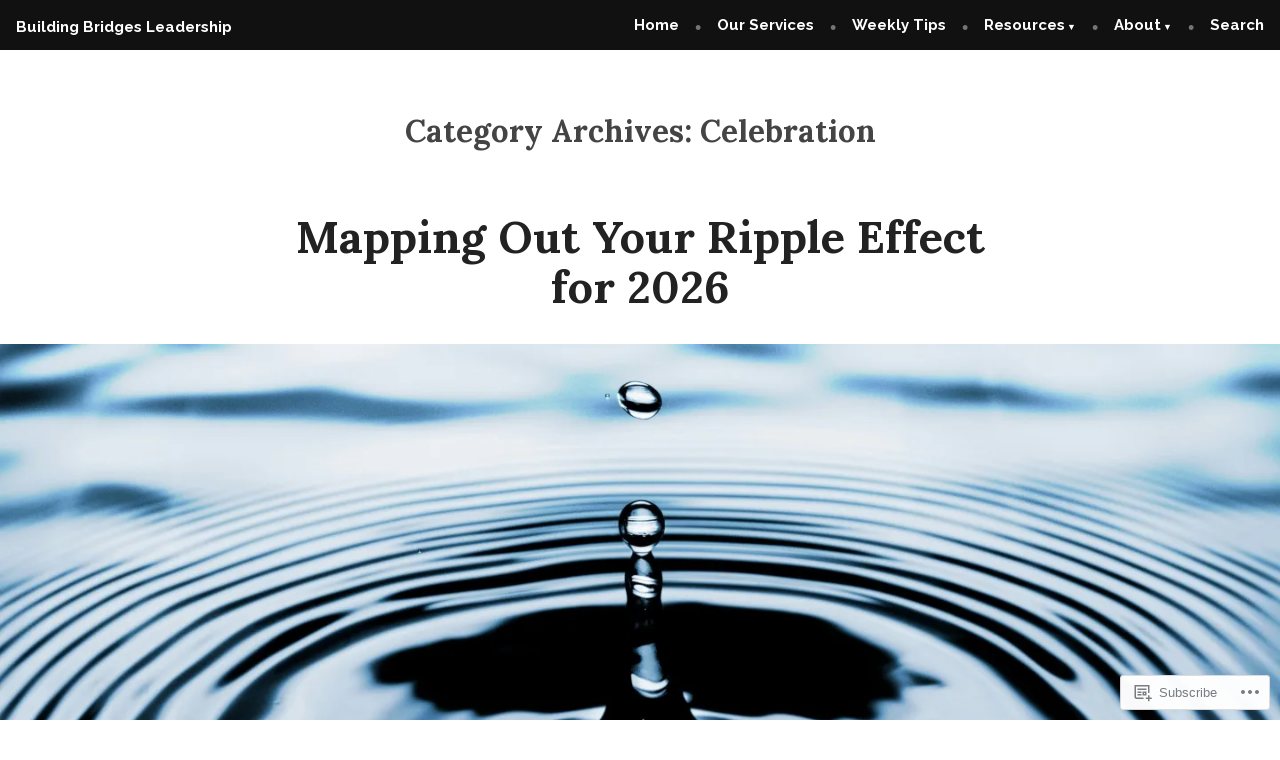

--- FILE ---
content_type: text/html; charset=UTF-8
request_url: https://buildingbridgesleadership.com/category/celebration/
body_size: 23796
content:
<!doctype html>
<html lang="en">
<head>
	<meta charset="UTF-8" />
	<meta name="viewport" content="width=device-width, initial-scale=1" />
	<link rel="profile" href="https://gmpg.org/xfn/11" />
	<title>Celebration &#8211; Building Bridges Leadership</title>
<meta name='robots' content='max-image-preview:large' />

<!-- Async WordPress.com Remote Login -->
<script id="wpcom_remote_login_js">
var wpcom_remote_login_extra_auth = '';
function wpcom_remote_login_remove_dom_node_id( element_id ) {
	var dom_node = document.getElementById( element_id );
	if ( dom_node ) { dom_node.parentNode.removeChild( dom_node ); }
}
function wpcom_remote_login_remove_dom_node_classes( class_name ) {
	var dom_nodes = document.querySelectorAll( '.' + class_name );
	for ( var i = 0; i < dom_nodes.length; i++ ) {
		dom_nodes[ i ].parentNode.removeChild( dom_nodes[ i ] );
	}
}
function wpcom_remote_login_final_cleanup() {
	wpcom_remote_login_remove_dom_node_classes( "wpcom_remote_login_msg" );
	wpcom_remote_login_remove_dom_node_id( "wpcom_remote_login_key" );
	wpcom_remote_login_remove_dom_node_id( "wpcom_remote_login_validate" );
	wpcom_remote_login_remove_dom_node_id( "wpcom_remote_login_js" );
	wpcom_remote_login_remove_dom_node_id( "wpcom_request_access_iframe" );
	wpcom_remote_login_remove_dom_node_id( "wpcom_request_access_styles" );
}

// Watch for messages back from the remote login
window.addEventListener( "message", function( e ) {
	if ( e.origin === "https://r-login.wordpress.com" ) {
		var data = {};
		try {
			data = JSON.parse( e.data );
		} catch( e ) {
			wpcom_remote_login_final_cleanup();
			return;
		}

		if ( data.msg === 'LOGIN' ) {
			// Clean up the login check iframe
			wpcom_remote_login_remove_dom_node_id( "wpcom_remote_login_key" );

			var id_regex = new RegExp( /^[0-9]+$/ );
			var token_regex = new RegExp( /^.*|.*|.*$/ );
			if (
				token_regex.test( data.token )
				&& id_regex.test( data.wpcomid )
			) {
				// We have everything we need to ask for a login
				var script = document.createElement( "script" );
				script.setAttribute( "id", "wpcom_remote_login_validate" );
				script.src = '/remote-login.php?wpcom_remote_login=validate'
					+ '&wpcomid=' + data.wpcomid
					+ '&token=' + encodeURIComponent( data.token )
					+ '&host=' + window.location.protocol
					+ '//' + window.location.hostname
					+ '&postid=5897'
					+ '&is_singular=';
				document.body.appendChild( script );
			}

			return;
		}

		// Safari ITP, not logged in, so redirect
		if ( data.msg === 'LOGIN-REDIRECT' ) {
			window.location = 'https://wordpress.com/log-in?redirect_to=' + window.location.href;
			return;
		}

		// Safari ITP, storage access failed, remove the request
		if ( data.msg === 'LOGIN-REMOVE' ) {
			var css_zap = 'html { -webkit-transition: margin-top 1s; transition: margin-top 1s; } /* 9001 */ html { margin-top: 0 !important; } * html body { margin-top: 0 !important; } @media screen and ( max-width: 782px ) { html { margin-top: 0 !important; } * html body { margin-top: 0 !important; } }';
			var style_zap = document.createElement( 'style' );
			style_zap.type = 'text/css';
			style_zap.appendChild( document.createTextNode( css_zap ) );
			document.body.appendChild( style_zap );

			var e = document.getElementById( 'wpcom_request_access_iframe' );
			e.parentNode.removeChild( e );

			document.cookie = 'wordpress_com_login_access=denied; path=/; max-age=31536000';

			return;
		}

		// Safari ITP
		if ( data.msg === 'REQUEST_ACCESS' ) {
			console.log( 'request access: safari' );

			// Check ITP iframe enable/disable knob
			if ( wpcom_remote_login_extra_auth !== 'safari_itp_iframe' ) {
				return;
			}

			// If we are in a "private window" there is no ITP.
			var private_window = false;
			try {
				var opendb = window.openDatabase( null, null, null, null );
			} catch( e ) {
				private_window = true;
			}

			if ( private_window ) {
				console.log( 'private window' );
				return;
			}

			var iframe = document.createElement( 'iframe' );
			iframe.id = 'wpcom_request_access_iframe';
			iframe.setAttribute( 'scrolling', 'no' );
			iframe.setAttribute( 'sandbox', 'allow-storage-access-by-user-activation allow-scripts allow-same-origin allow-top-navigation-by-user-activation' );
			iframe.src = 'https://r-login.wordpress.com/remote-login.php?wpcom_remote_login=request_access&origin=' + encodeURIComponent( data.origin ) + '&wpcomid=' + encodeURIComponent( data.wpcomid );

			var css = 'html { -webkit-transition: margin-top 1s; transition: margin-top 1s; } /* 9001 */ html { margin-top: 46px !important; } * html body { margin-top: 46px !important; } @media screen and ( max-width: 660px ) { html { margin-top: 71px !important; } * html body { margin-top: 71px !important; } #wpcom_request_access_iframe { display: block; height: 71px !important; } } #wpcom_request_access_iframe { border: 0px; height: 46px; position: fixed; top: 0; left: 0; width: 100%; min-width: 100%; z-index: 99999; background: #23282d; } ';

			var style = document.createElement( 'style' );
			style.type = 'text/css';
			style.id = 'wpcom_request_access_styles';
			style.appendChild( document.createTextNode( css ) );
			document.body.appendChild( style );

			document.body.appendChild( iframe );
		}

		if ( data.msg === 'DONE' ) {
			wpcom_remote_login_final_cleanup();
		}
	}
}, false );

// Inject the remote login iframe after the page has had a chance to load
// more critical resources
window.addEventListener( "DOMContentLoaded", function( e ) {
	var iframe = document.createElement( "iframe" );
	iframe.style.display = "none";
	iframe.setAttribute( "scrolling", "no" );
	iframe.setAttribute( "id", "wpcom_remote_login_key" );
	iframe.src = "https://r-login.wordpress.com/remote-login.php"
		+ "?wpcom_remote_login=key"
		+ "&origin=aHR0cHM6Ly9idWlsZGluZ2JyaWRnZXNsZWFkZXJzaGlwLmNvbQ%3D%3D"
		+ "&wpcomid=169218613"
		+ "&time=" + Math.floor( Date.now() / 1000 );
	document.body.appendChild( iframe );
}, false );
</script>
<link rel='dns-prefetch' href='//s0.wp.com' />
<link rel='dns-prefetch' href='//fonts-api.wp.com' />
<link rel="alternate" type="application/rss+xml" title="Building Bridges Leadership &raquo; Feed" href="https://buildingbridgesleadership.com/feed/" />
<link rel="alternate" type="application/rss+xml" title="Building Bridges Leadership &raquo; Comments Feed" href="https://buildingbridgesleadership.com/comments/feed/" />
<link rel="alternate" type="application/rss+xml" title="Building Bridges Leadership &raquo; Celebration Category Feed" href="https://buildingbridgesleadership.com/category/celebration/feed/" />
	<script type="text/javascript">
		/* <![CDATA[ */
		function addLoadEvent(func) {
			var oldonload = window.onload;
			if (typeof window.onload != 'function') {
				window.onload = func;
			} else {
				window.onload = function () {
					oldonload();
					func();
				}
			}
		}
		/* ]]> */
	</script>
	<style id='wp-emoji-styles-inline-css'>

	img.wp-smiley, img.emoji {
		display: inline !important;
		border: none !important;
		box-shadow: none !important;
		height: 1em !important;
		width: 1em !important;
		margin: 0 0.07em !important;
		vertical-align: -0.1em !important;
		background: none !important;
		padding: 0 !important;
	}
/*# sourceURL=wp-emoji-styles-inline-css */
</style>
<link crossorigin='anonymous' rel='stylesheet' id='all-css-2-1' href='/wp-content/plugins/gutenberg-core/v22.4.0/build/styles/block-library/style.min.css?m=1768935615i&cssminify=yes' type='text/css' media='all' />
<style id='wp-block-library-inline-css'>
.has-text-align-justify {
	text-align:justify;
}
.has-text-align-justify{text-align:justify;}

/*# sourceURL=wp-block-library-inline-css */
</style><style id='wp-block-paragraph-inline-css'>
.is-small-text{font-size:.875em}.is-regular-text{font-size:1em}.is-large-text{font-size:2.25em}.is-larger-text{font-size:3em}.has-drop-cap:not(:focus):first-letter{float:left;font-size:8.4em;font-style:normal;font-weight:100;line-height:.68;margin:.05em .1em 0 0;text-transform:uppercase}body.rtl .has-drop-cap:not(:focus):first-letter{float:none;margin-left:.1em}p.has-drop-cap.has-background{overflow:hidden}:root :where(p.has-background){padding:1.25em 2.375em}:where(p.has-text-color:not(.has-link-color)) a{color:inherit}p.has-text-align-left[style*="writing-mode:vertical-lr"],p.has-text-align-right[style*="writing-mode:vertical-rl"]{rotate:180deg}
/*# sourceURL=https://s0.wp.com/wp-content/plugins/gutenberg-core/v22.4.0/build/styles/block-library/paragraph/style.min.css */
</style>
<style id='wp-block-search-inline-css'>
.wp-block-search__button{margin-left:10px;word-break:normal}.wp-block-search__button.has-icon{line-height:0}.wp-block-search__button svg{fill:currentColor;height:1.25em;min-height:24px;min-width:24px;vertical-align:text-bottom;width:1.25em}:where(.wp-block-search__button){border:1px solid #ccc;padding:6px 10px}.wp-block-search__inside-wrapper{display:flex;flex:auto;flex-wrap:nowrap;max-width:100%}.wp-block-search__label{width:100%}.wp-block-search.wp-block-search__button-only .wp-block-search__button{box-sizing:border-box;display:flex;flex-shrink:0;justify-content:center;margin-left:0;max-width:100%}.wp-block-search.wp-block-search__button-only .wp-block-search__inside-wrapper{min-width:0!important;transition-property:width}.wp-block-search.wp-block-search__button-only .wp-block-search__input{flex-basis:100%;transition-duration:.3s}.wp-block-search.wp-block-search__button-only.wp-block-search__searchfield-hidden,.wp-block-search.wp-block-search__button-only.wp-block-search__searchfield-hidden .wp-block-search__inside-wrapper{overflow:hidden}.wp-block-search.wp-block-search__button-only.wp-block-search__searchfield-hidden .wp-block-search__input{border-left-width:0!important;border-right-width:0!important;flex-basis:0;flex-grow:0;margin:0;min-width:0!important;padding-left:0!important;padding-right:0!important;width:0!important}:where(.wp-block-search__input){appearance:none;border:1px solid #949494;flex-grow:1;font-family:inherit;font-size:inherit;font-style:inherit;font-weight:inherit;letter-spacing:inherit;line-height:inherit;margin-left:0;margin-right:0;min-width:3rem;padding:8px;text-decoration:unset!important;text-transform:inherit}:where(.wp-block-search__button-inside .wp-block-search__inside-wrapper){background-color:#fff;border:1px solid #949494;box-sizing:border-box;padding:4px}:where(.wp-block-search__button-inside .wp-block-search__inside-wrapper) .wp-block-search__input{border:none;border-radius:0;padding:0 4px}:where(.wp-block-search__button-inside .wp-block-search__inside-wrapper) .wp-block-search__input:focus{outline:none}:where(.wp-block-search__button-inside .wp-block-search__inside-wrapper) :where(.wp-block-search__button){padding:4px 8px}.wp-block-search.aligncenter .wp-block-search__inside-wrapper{margin:auto}.wp-block[data-align=right] .wp-block-search.wp-block-search__button-only .wp-block-search__inside-wrapper{float:right}
/*# sourceURL=https://s0.wp.com/wp-content/plugins/gutenberg-core/v22.4.0/build/styles/block-library/search/style.min.css */
</style>
<style id='wp-block-search-theme-inline-css'>
.wp-block-search .wp-block-search__label{font-weight:700}.wp-block-search__button{border:1px solid #ccc;padding:.375em .625em}
/*# sourceURL=https://s0.wp.com/wp-content/plugins/gutenberg-core/v22.4.0/build/styles/block-library/search/theme.min.css */
</style>
<style id='global-styles-inline-css'>
:root{--wp--preset--aspect-ratio--square: 1;--wp--preset--aspect-ratio--4-3: 4/3;--wp--preset--aspect-ratio--3-4: 3/4;--wp--preset--aspect-ratio--3-2: 3/2;--wp--preset--aspect-ratio--2-3: 2/3;--wp--preset--aspect-ratio--16-9: 16/9;--wp--preset--aspect-ratio--9-16: 9/16;--wp--preset--color--black: #000000;--wp--preset--color--cyan-bluish-gray: #abb8c3;--wp--preset--color--white: #ffffff;--wp--preset--color--pale-pink: #f78da7;--wp--preset--color--vivid-red: #cf2e2e;--wp--preset--color--luminous-vivid-orange: #ff6900;--wp--preset--color--luminous-vivid-amber: #fcb900;--wp--preset--color--light-green-cyan: #7bdcb5;--wp--preset--color--vivid-green-cyan: #00d084;--wp--preset--color--pale-cyan-blue: #8ed1fc;--wp--preset--color--vivid-cyan-blue: #0693e3;--wp--preset--color--vivid-purple: #9b51e0;--wp--preset--color--primary: #222222;--wp--preset--color--secondary: #116821;--wp--preset--color--foreground: #444444;--wp--preset--color--background: #FFFFFF;--wp--preset--color--tertiary: #E0E0E0;--wp--preset--gradient--vivid-cyan-blue-to-vivid-purple: linear-gradient(135deg,rgb(6,147,227) 0%,rgb(155,81,224) 100%);--wp--preset--gradient--light-green-cyan-to-vivid-green-cyan: linear-gradient(135deg,rgb(122,220,180) 0%,rgb(0,208,130) 100%);--wp--preset--gradient--luminous-vivid-amber-to-luminous-vivid-orange: linear-gradient(135deg,rgb(252,185,0) 0%,rgb(255,105,0) 100%);--wp--preset--gradient--luminous-vivid-orange-to-vivid-red: linear-gradient(135deg,rgb(255,105,0) 0%,rgb(207,46,46) 100%);--wp--preset--gradient--very-light-gray-to-cyan-bluish-gray: linear-gradient(135deg,rgb(238,238,238) 0%,rgb(169,184,195) 100%);--wp--preset--gradient--cool-to-warm-spectrum: linear-gradient(135deg,rgb(74,234,220) 0%,rgb(151,120,209) 20%,rgb(207,42,186) 40%,rgb(238,44,130) 60%,rgb(251,105,98) 80%,rgb(254,248,76) 100%);--wp--preset--gradient--blush-light-purple: linear-gradient(135deg,rgb(255,206,236) 0%,rgb(152,150,240) 100%);--wp--preset--gradient--blush-bordeaux: linear-gradient(135deg,rgb(254,205,165) 0%,rgb(254,45,45) 50%,rgb(107,0,62) 100%);--wp--preset--gradient--luminous-dusk: linear-gradient(135deg,rgb(255,203,112) 0%,rgb(199,81,192) 50%,rgb(65,88,208) 100%);--wp--preset--gradient--pale-ocean: linear-gradient(135deg,rgb(255,245,203) 0%,rgb(182,227,212) 50%,rgb(51,167,181) 100%);--wp--preset--gradient--electric-grass: linear-gradient(135deg,rgb(202,248,128) 0%,rgb(113,206,126) 100%);--wp--preset--gradient--midnight: linear-gradient(135deg,rgb(2,3,129) 0%,rgb(40,116,252) 100%);--wp--preset--font-size--small: 15px;--wp--preset--font-size--medium: 20px;--wp--preset--font-size--large: 25.92px;--wp--preset--font-size--x-large: 42px;--wp--preset--font-size--normal: 18px;--wp--preset--font-size--huge: 31.104px;--wp--preset--font-family--albert-sans: 'Albert Sans', sans-serif;--wp--preset--font-family--alegreya: Alegreya, serif;--wp--preset--font-family--arvo: Arvo, serif;--wp--preset--font-family--bodoni-moda: 'Bodoni Moda', serif;--wp--preset--font-family--bricolage-grotesque: 'Bricolage Grotesque', sans-serif;--wp--preset--font-family--cabin: Cabin, sans-serif;--wp--preset--font-family--chivo: Chivo, sans-serif;--wp--preset--font-family--commissioner: Commissioner, sans-serif;--wp--preset--font-family--cormorant: Cormorant, serif;--wp--preset--font-family--courier-prime: 'Courier Prime', monospace;--wp--preset--font-family--crimson-pro: 'Crimson Pro', serif;--wp--preset--font-family--dm-mono: 'DM Mono', monospace;--wp--preset--font-family--dm-sans: 'DM Sans', sans-serif;--wp--preset--font-family--dm-serif-display: 'DM Serif Display', serif;--wp--preset--font-family--domine: Domine, serif;--wp--preset--font-family--eb-garamond: 'EB Garamond', serif;--wp--preset--font-family--epilogue: Epilogue, sans-serif;--wp--preset--font-family--fahkwang: Fahkwang, sans-serif;--wp--preset--font-family--figtree: Figtree, sans-serif;--wp--preset--font-family--fira-sans: 'Fira Sans', sans-serif;--wp--preset--font-family--fjalla-one: 'Fjalla One', sans-serif;--wp--preset--font-family--fraunces: Fraunces, serif;--wp--preset--font-family--gabarito: Gabarito, system-ui;--wp--preset--font-family--ibm-plex-mono: 'IBM Plex Mono', monospace;--wp--preset--font-family--ibm-plex-sans: 'IBM Plex Sans', sans-serif;--wp--preset--font-family--ibarra-real-nova: 'Ibarra Real Nova', serif;--wp--preset--font-family--instrument-serif: 'Instrument Serif', serif;--wp--preset--font-family--inter: Inter, sans-serif;--wp--preset--font-family--josefin-sans: 'Josefin Sans', sans-serif;--wp--preset--font-family--jost: Jost, sans-serif;--wp--preset--font-family--libre-baskerville: 'Libre Baskerville', serif;--wp--preset--font-family--libre-franklin: 'Libre Franklin', sans-serif;--wp--preset--font-family--literata: Literata, serif;--wp--preset--font-family--lora: Lora, serif;--wp--preset--font-family--merriweather: Merriweather, serif;--wp--preset--font-family--montserrat: Montserrat, sans-serif;--wp--preset--font-family--newsreader: Newsreader, serif;--wp--preset--font-family--noto-sans-mono: 'Noto Sans Mono', sans-serif;--wp--preset--font-family--nunito: Nunito, sans-serif;--wp--preset--font-family--open-sans: 'Open Sans', sans-serif;--wp--preset--font-family--overpass: Overpass, sans-serif;--wp--preset--font-family--pt-serif: 'PT Serif', serif;--wp--preset--font-family--petrona: Petrona, serif;--wp--preset--font-family--piazzolla: Piazzolla, serif;--wp--preset--font-family--playfair-display: 'Playfair Display', serif;--wp--preset--font-family--plus-jakarta-sans: 'Plus Jakarta Sans', sans-serif;--wp--preset--font-family--poppins: Poppins, sans-serif;--wp--preset--font-family--raleway: Raleway, sans-serif;--wp--preset--font-family--roboto: Roboto, sans-serif;--wp--preset--font-family--roboto-slab: 'Roboto Slab', serif;--wp--preset--font-family--rubik: Rubik, sans-serif;--wp--preset--font-family--rufina: Rufina, serif;--wp--preset--font-family--sora: Sora, sans-serif;--wp--preset--font-family--source-sans-3: 'Source Sans 3', sans-serif;--wp--preset--font-family--source-serif-4: 'Source Serif 4', serif;--wp--preset--font-family--space-mono: 'Space Mono', monospace;--wp--preset--font-family--syne: Syne, sans-serif;--wp--preset--font-family--texturina: Texturina, serif;--wp--preset--font-family--urbanist: Urbanist, sans-serif;--wp--preset--font-family--work-sans: 'Work Sans', sans-serif;--wp--preset--spacing--20: 0.44rem;--wp--preset--spacing--30: 0.67rem;--wp--preset--spacing--40: 1rem;--wp--preset--spacing--50: 1.5rem;--wp--preset--spacing--60: 2.25rem;--wp--preset--spacing--70: 3.38rem;--wp--preset--spacing--80: 5.06rem;--wp--preset--shadow--natural: 6px 6px 9px rgba(0, 0, 0, 0.2);--wp--preset--shadow--deep: 12px 12px 50px rgba(0, 0, 0, 0.4);--wp--preset--shadow--sharp: 6px 6px 0px rgba(0, 0, 0, 0.2);--wp--preset--shadow--outlined: 6px 6px 0px -3px rgb(255, 255, 255), 6px 6px rgb(0, 0, 0);--wp--preset--shadow--crisp: 6px 6px 0px rgb(0, 0, 0);}:where(body) { margin: 0; }:where(.wp-site-blocks) > * { margin-block-start: 24px; margin-block-end: 0; }:where(.wp-site-blocks) > :first-child { margin-block-start: 0; }:where(.wp-site-blocks) > :last-child { margin-block-end: 0; }:root { --wp--style--block-gap: 24px; }:root :where(.is-layout-flow) > :first-child{margin-block-start: 0;}:root :where(.is-layout-flow) > :last-child{margin-block-end: 0;}:root :where(.is-layout-flow) > *{margin-block-start: 24px;margin-block-end: 0;}:root :where(.is-layout-constrained) > :first-child{margin-block-start: 0;}:root :where(.is-layout-constrained) > :last-child{margin-block-end: 0;}:root :where(.is-layout-constrained) > *{margin-block-start: 24px;margin-block-end: 0;}:root :where(.is-layout-flex){gap: 24px;}:root :where(.is-layout-grid){gap: 24px;}body .is-layout-flex{display: flex;}.is-layout-flex{flex-wrap: wrap;align-items: center;}.is-layout-flex > :is(*, div){margin: 0;}body .is-layout-grid{display: grid;}.is-layout-grid > :is(*, div){margin: 0;}body{padding-top: 0px;padding-right: 0px;padding-bottom: 0px;padding-left: 0px;}:root :where(.wp-element-button, .wp-block-button__link){background-color: #32373c;border-width: 0;color: #fff;font-family: inherit;font-size: inherit;font-style: inherit;font-weight: inherit;letter-spacing: inherit;line-height: inherit;padding-top: calc(0.667em + 2px);padding-right: calc(1.333em + 2px);padding-bottom: calc(0.667em + 2px);padding-left: calc(1.333em + 2px);text-decoration: none;text-transform: inherit;}.has-black-color{color: var(--wp--preset--color--black) !important;}.has-cyan-bluish-gray-color{color: var(--wp--preset--color--cyan-bluish-gray) !important;}.has-white-color{color: var(--wp--preset--color--white) !important;}.has-pale-pink-color{color: var(--wp--preset--color--pale-pink) !important;}.has-vivid-red-color{color: var(--wp--preset--color--vivid-red) !important;}.has-luminous-vivid-orange-color{color: var(--wp--preset--color--luminous-vivid-orange) !important;}.has-luminous-vivid-amber-color{color: var(--wp--preset--color--luminous-vivid-amber) !important;}.has-light-green-cyan-color{color: var(--wp--preset--color--light-green-cyan) !important;}.has-vivid-green-cyan-color{color: var(--wp--preset--color--vivid-green-cyan) !important;}.has-pale-cyan-blue-color{color: var(--wp--preset--color--pale-cyan-blue) !important;}.has-vivid-cyan-blue-color{color: var(--wp--preset--color--vivid-cyan-blue) !important;}.has-vivid-purple-color{color: var(--wp--preset--color--vivid-purple) !important;}.has-primary-color{color: var(--wp--preset--color--primary) !important;}.has-secondary-color{color: var(--wp--preset--color--secondary) !important;}.has-foreground-color{color: var(--wp--preset--color--foreground) !important;}.has-background-color{color: var(--wp--preset--color--background) !important;}.has-tertiary-color{color: var(--wp--preset--color--tertiary) !important;}.has-black-background-color{background-color: var(--wp--preset--color--black) !important;}.has-cyan-bluish-gray-background-color{background-color: var(--wp--preset--color--cyan-bluish-gray) !important;}.has-white-background-color{background-color: var(--wp--preset--color--white) !important;}.has-pale-pink-background-color{background-color: var(--wp--preset--color--pale-pink) !important;}.has-vivid-red-background-color{background-color: var(--wp--preset--color--vivid-red) !important;}.has-luminous-vivid-orange-background-color{background-color: var(--wp--preset--color--luminous-vivid-orange) !important;}.has-luminous-vivid-amber-background-color{background-color: var(--wp--preset--color--luminous-vivid-amber) !important;}.has-light-green-cyan-background-color{background-color: var(--wp--preset--color--light-green-cyan) !important;}.has-vivid-green-cyan-background-color{background-color: var(--wp--preset--color--vivid-green-cyan) !important;}.has-pale-cyan-blue-background-color{background-color: var(--wp--preset--color--pale-cyan-blue) !important;}.has-vivid-cyan-blue-background-color{background-color: var(--wp--preset--color--vivid-cyan-blue) !important;}.has-vivid-purple-background-color{background-color: var(--wp--preset--color--vivid-purple) !important;}.has-primary-background-color{background-color: var(--wp--preset--color--primary) !important;}.has-secondary-background-color{background-color: var(--wp--preset--color--secondary) !important;}.has-foreground-background-color{background-color: var(--wp--preset--color--foreground) !important;}.has-background-background-color{background-color: var(--wp--preset--color--background) !important;}.has-tertiary-background-color{background-color: var(--wp--preset--color--tertiary) !important;}.has-black-border-color{border-color: var(--wp--preset--color--black) !important;}.has-cyan-bluish-gray-border-color{border-color: var(--wp--preset--color--cyan-bluish-gray) !important;}.has-white-border-color{border-color: var(--wp--preset--color--white) !important;}.has-pale-pink-border-color{border-color: var(--wp--preset--color--pale-pink) !important;}.has-vivid-red-border-color{border-color: var(--wp--preset--color--vivid-red) !important;}.has-luminous-vivid-orange-border-color{border-color: var(--wp--preset--color--luminous-vivid-orange) !important;}.has-luminous-vivid-amber-border-color{border-color: var(--wp--preset--color--luminous-vivid-amber) !important;}.has-light-green-cyan-border-color{border-color: var(--wp--preset--color--light-green-cyan) !important;}.has-vivid-green-cyan-border-color{border-color: var(--wp--preset--color--vivid-green-cyan) !important;}.has-pale-cyan-blue-border-color{border-color: var(--wp--preset--color--pale-cyan-blue) !important;}.has-vivid-cyan-blue-border-color{border-color: var(--wp--preset--color--vivid-cyan-blue) !important;}.has-vivid-purple-border-color{border-color: var(--wp--preset--color--vivid-purple) !important;}.has-primary-border-color{border-color: var(--wp--preset--color--primary) !important;}.has-secondary-border-color{border-color: var(--wp--preset--color--secondary) !important;}.has-foreground-border-color{border-color: var(--wp--preset--color--foreground) !important;}.has-background-border-color{border-color: var(--wp--preset--color--background) !important;}.has-tertiary-border-color{border-color: var(--wp--preset--color--tertiary) !important;}.has-vivid-cyan-blue-to-vivid-purple-gradient-background{background: var(--wp--preset--gradient--vivid-cyan-blue-to-vivid-purple) !important;}.has-light-green-cyan-to-vivid-green-cyan-gradient-background{background: var(--wp--preset--gradient--light-green-cyan-to-vivid-green-cyan) !important;}.has-luminous-vivid-amber-to-luminous-vivid-orange-gradient-background{background: var(--wp--preset--gradient--luminous-vivid-amber-to-luminous-vivid-orange) !important;}.has-luminous-vivid-orange-to-vivid-red-gradient-background{background: var(--wp--preset--gradient--luminous-vivid-orange-to-vivid-red) !important;}.has-very-light-gray-to-cyan-bluish-gray-gradient-background{background: var(--wp--preset--gradient--very-light-gray-to-cyan-bluish-gray) !important;}.has-cool-to-warm-spectrum-gradient-background{background: var(--wp--preset--gradient--cool-to-warm-spectrum) !important;}.has-blush-light-purple-gradient-background{background: var(--wp--preset--gradient--blush-light-purple) !important;}.has-blush-bordeaux-gradient-background{background: var(--wp--preset--gradient--blush-bordeaux) !important;}.has-luminous-dusk-gradient-background{background: var(--wp--preset--gradient--luminous-dusk) !important;}.has-pale-ocean-gradient-background{background: var(--wp--preset--gradient--pale-ocean) !important;}.has-electric-grass-gradient-background{background: var(--wp--preset--gradient--electric-grass) !important;}.has-midnight-gradient-background{background: var(--wp--preset--gradient--midnight) !important;}.has-small-font-size{font-size: var(--wp--preset--font-size--small) !important;}.has-medium-font-size{font-size: var(--wp--preset--font-size--medium) !important;}.has-large-font-size{font-size: var(--wp--preset--font-size--large) !important;}.has-x-large-font-size{font-size: var(--wp--preset--font-size--x-large) !important;}.has-normal-font-size{font-size: var(--wp--preset--font-size--normal) !important;}.has-huge-font-size{font-size: var(--wp--preset--font-size--huge) !important;}.has-albert-sans-font-family{font-family: var(--wp--preset--font-family--albert-sans) !important;}.has-alegreya-font-family{font-family: var(--wp--preset--font-family--alegreya) !important;}.has-arvo-font-family{font-family: var(--wp--preset--font-family--arvo) !important;}.has-bodoni-moda-font-family{font-family: var(--wp--preset--font-family--bodoni-moda) !important;}.has-bricolage-grotesque-font-family{font-family: var(--wp--preset--font-family--bricolage-grotesque) !important;}.has-cabin-font-family{font-family: var(--wp--preset--font-family--cabin) !important;}.has-chivo-font-family{font-family: var(--wp--preset--font-family--chivo) !important;}.has-commissioner-font-family{font-family: var(--wp--preset--font-family--commissioner) !important;}.has-cormorant-font-family{font-family: var(--wp--preset--font-family--cormorant) !important;}.has-courier-prime-font-family{font-family: var(--wp--preset--font-family--courier-prime) !important;}.has-crimson-pro-font-family{font-family: var(--wp--preset--font-family--crimson-pro) !important;}.has-dm-mono-font-family{font-family: var(--wp--preset--font-family--dm-mono) !important;}.has-dm-sans-font-family{font-family: var(--wp--preset--font-family--dm-sans) !important;}.has-dm-serif-display-font-family{font-family: var(--wp--preset--font-family--dm-serif-display) !important;}.has-domine-font-family{font-family: var(--wp--preset--font-family--domine) !important;}.has-eb-garamond-font-family{font-family: var(--wp--preset--font-family--eb-garamond) !important;}.has-epilogue-font-family{font-family: var(--wp--preset--font-family--epilogue) !important;}.has-fahkwang-font-family{font-family: var(--wp--preset--font-family--fahkwang) !important;}.has-figtree-font-family{font-family: var(--wp--preset--font-family--figtree) !important;}.has-fira-sans-font-family{font-family: var(--wp--preset--font-family--fira-sans) !important;}.has-fjalla-one-font-family{font-family: var(--wp--preset--font-family--fjalla-one) !important;}.has-fraunces-font-family{font-family: var(--wp--preset--font-family--fraunces) !important;}.has-gabarito-font-family{font-family: var(--wp--preset--font-family--gabarito) !important;}.has-ibm-plex-mono-font-family{font-family: var(--wp--preset--font-family--ibm-plex-mono) !important;}.has-ibm-plex-sans-font-family{font-family: var(--wp--preset--font-family--ibm-plex-sans) !important;}.has-ibarra-real-nova-font-family{font-family: var(--wp--preset--font-family--ibarra-real-nova) !important;}.has-instrument-serif-font-family{font-family: var(--wp--preset--font-family--instrument-serif) !important;}.has-inter-font-family{font-family: var(--wp--preset--font-family--inter) !important;}.has-josefin-sans-font-family{font-family: var(--wp--preset--font-family--josefin-sans) !important;}.has-jost-font-family{font-family: var(--wp--preset--font-family--jost) !important;}.has-libre-baskerville-font-family{font-family: var(--wp--preset--font-family--libre-baskerville) !important;}.has-libre-franklin-font-family{font-family: var(--wp--preset--font-family--libre-franklin) !important;}.has-literata-font-family{font-family: var(--wp--preset--font-family--literata) !important;}.has-lora-font-family{font-family: var(--wp--preset--font-family--lora) !important;}.has-merriweather-font-family{font-family: var(--wp--preset--font-family--merriweather) !important;}.has-montserrat-font-family{font-family: var(--wp--preset--font-family--montserrat) !important;}.has-newsreader-font-family{font-family: var(--wp--preset--font-family--newsreader) !important;}.has-noto-sans-mono-font-family{font-family: var(--wp--preset--font-family--noto-sans-mono) !important;}.has-nunito-font-family{font-family: var(--wp--preset--font-family--nunito) !important;}.has-open-sans-font-family{font-family: var(--wp--preset--font-family--open-sans) !important;}.has-overpass-font-family{font-family: var(--wp--preset--font-family--overpass) !important;}.has-pt-serif-font-family{font-family: var(--wp--preset--font-family--pt-serif) !important;}.has-petrona-font-family{font-family: var(--wp--preset--font-family--petrona) !important;}.has-piazzolla-font-family{font-family: var(--wp--preset--font-family--piazzolla) !important;}.has-playfair-display-font-family{font-family: var(--wp--preset--font-family--playfair-display) !important;}.has-plus-jakarta-sans-font-family{font-family: var(--wp--preset--font-family--plus-jakarta-sans) !important;}.has-poppins-font-family{font-family: var(--wp--preset--font-family--poppins) !important;}.has-raleway-font-family{font-family: var(--wp--preset--font-family--raleway) !important;}.has-roboto-font-family{font-family: var(--wp--preset--font-family--roboto) !important;}.has-roboto-slab-font-family{font-family: var(--wp--preset--font-family--roboto-slab) !important;}.has-rubik-font-family{font-family: var(--wp--preset--font-family--rubik) !important;}.has-rufina-font-family{font-family: var(--wp--preset--font-family--rufina) !important;}.has-sora-font-family{font-family: var(--wp--preset--font-family--sora) !important;}.has-source-sans-3-font-family{font-family: var(--wp--preset--font-family--source-sans-3) !important;}.has-source-serif-4-font-family{font-family: var(--wp--preset--font-family--source-serif-4) !important;}.has-space-mono-font-family{font-family: var(--wp--preset--font-family--space-mono) !important;}.has-syne-font-family{font-family: var(--wp--preset--font-family--syne) !important;}.has-texturina-font-family{font-family: var(--wp--preset--font-family--texturina) !important;}.has-urbanist-font-family{font-family: var(--wp--preset--font-family--urbanist) !important;}.has-work-sans-font-family{font-family: var(--wp--preset--font-family--work-sans) !important;}
/*# sourceURL=global-styles-inline-css */
</style>

<style id='classic-theme-styles-inline-css'>
.wp-block-button__link{background-color:#32373c;border-radius:9999px;box-shadow:none;color:#fff;font-size:1.125em;padding:calc(.667em + 2px) calc(1.333em + 2px);text-decoration:none}.wp-block-file__button{background:#32373c;color:#fff}.wp-block-accordion-heading{margin:0}.wp-block-accordion-heading__toggle{background-color:inherit!important;color:inherit!important}.wp-block-accordion-heading__toggle:not(:focus-visible){outline:none}.wp-block-accordion-heading__toggle:focus,.wp-block-accordion-heading__toggle:hover{background-color:inherit!important;border:none;box-shadow:none;color:inherit;padding:var(--wp--preset--spacing--20,1em) 0;text-decoration:none}.wp-block-accordion-heading__toggle:focus-visible{outline:auto;outline-offset:0}
/*# sourceURL=/wp-content/plugins/gutenberg-core/v22.4.0/build/styles/block-library/classic.min.css */
</style>
<link crossorigin='anonymous' rel='stylesheet' id='all-css-4-1' href='/_static/??-eJx9jEEOAiEQBD/kQECjeDC+ZWEnijIwYWA3/l72op689KFTVXplCCU3zE1z6reYRYfiUwlP0VYZpwxIJE4IFRd10HOU9iFA2iuhCiI7/ROiDt9WxfETT20jCOc4YUIa2D9t5eGA91xRBMZS7ATtPkTZvCtdzNEZt7f2fHq8Afl7R7w=&cssminify=yes' type='text/css' media='all' />
<link crossorigin='anonymous' rel='stylesheet' id='print-css-5-1' href='/wp-content/themes/pub/varia/print.css?m=1738187798i&cssminify=yes' type='text/css' media='print' />
<link crossorigin='anonymous' rel='stylesheet' id='all-css-6-1' href='/_static/??-eJx9i0kOwjAMAD9EMEsFvSDekho3GJw4Shwqfk8RFxCI24w0A1N2qMkoGdiZIlXIbYCieB2Z5ATV7kJLrHUBv9ObL+yBE75SN2XU+DXE5rK0wKlCoUE0zBhgrt703xRInSh6Y00f4kbxXJ7rMR7W+27V9dtNv7s8APHlUF4=&cssminify=yes' type='text/css' media='all' />
<link rel='stylesheet' id='rockfield-fonts-css' href='https://fonts-api.wp.com/css?family=Raleway%3A400%2C400i%2C700%2C700i%7CLora%3A400%2C400i%2C700%2C700i&#038;subset=latin%2Clatin-ext' media='all' />
<link crossorigin='anonymous' rel='stylesheet' id='all-css-8-1' href='/wp-content/themes/pub/rockfield/style.css?m=1740483286i&cssminify=yes' type='text/css' media='all' />
<style id='jetpack-global-styles-frontend-style-inline-css'>
:root { --font-headings: unset; --font-base: unset; --font-headings-default: -apple-system,BlinkMacSystemFont,"Segoe UI",Roboto,Oxygen-Sans,Ubuntu,Cantarell,"Helvetica Neue",sans-serif; --font-base-default: -apple-system,BlinkMacSystemFont,"Segoe UI",Roboto,Oxygen-Sans,Ubuntu,Cantarell,"Helvetica Neue",sans-serif;}
/*# sourceURL=jetpack-global-styles-frontend-style-inline-css */
</style>
<link crossorigin='anonymous' rel='stylesheet' id='all-css-10-1' href='/wp-content/themes/h4/global.css?m=1420737423i&cssminify=yes' type='text/css' media='all' />
<script type="text/javascript" id="wpcom-actionbar-placeholder-js-extra">
/* <![CDATA[ */
var actionbardata = {"siteID":"169218613","postID":"0","siteURL":"https://buildingbridgesleadership.com","xhrURL":"https://buildingbridgesleadership.com/wp-admin/admin-ajax.php","nonce":"ff911a081a","isLoggedIn":"","statusMessage":"","subsEmailDefault":"instantly","proxyScriptUrl":"https://s0.wp.com/wp-content/js/wpcom-proxy-request.js?m=1513050504i&amp;ver=20211021","i18n":{"followedText":"New posts from this site will now appear in your \u003Ca href=\"https://wordpress.com/reader\"\u003EReader\u003C/a\u003E","foldBar":"Collapse this bar","unfoldBar":"Expand this bar","shortLinkCopied":"Shortlink copied to clipboard."}};
//# sourceURL=wpcom-actionbar-placeholder-js-extra
/* ]]> */
</script>
<script type="text/javascript" id="jetpack-mu-wpcom-settings-js-before">
/* <![CDATA[ */
var JETPACK_MU_WPCOM_SETTINGS = {"assetsUrl":"https://s0.wp.com/wp-content/mu-plugins/jetpack-mu-wpcom-plugin/moon/jetpack_vendor/automattic/jetpack-mu-wpcom/src/build/"};
//# sourceURL=jetpack-mu-wpcom-settings-js-before
/* ]]> */
</script>
<script crossorigin='anonymous' type='text/javascript'  src='/wp-content/js/rlt-proxy.js?m=1720530689i'></script>
<script type="text/javascript" id="rlt-proxy-js-after">
/* <![CDATA[ */
	rltInitialize( {"token":null,"iframeOrigins":["https:\/\/widgets.wp.com"]} );
//# sourceURL=rlt-proxy-js-after
/* ]]> */
</script>
<link rel="EditURI" type="application/rsd+xml" title="RSD" href="https://buildingbridgesleadershipcom.wordpress.com/xmlrpc.php?rsd" />
<meta name="generator" content="WordPress.com" />

<!-- Jetpack Open Graph Tags -->
<meta property="og:type" content="website" />
<meta property="og:title" content="Celebration &#8211; Building Bridges Leadership" />
<meta property="og:url" content="https://buildingbridgesleadership.com/category/celebration/" />
<meta property="og:site_name" content="Building Bridges Leadership" />
<meta property="og:image" content="https://buildingbridgesleadership.com/wp-content/uploads/2019/11/cropped-logo-option.png?w=200" />
<meta property="og:image:width" content="200" />
<meta property="og:image:height" content="200" />
<meta property="og:image:alt" content="" />
<meta property="og:locale" content="en_US" />

<!-- End Jetpack Open Graph Tags -->
<link rel="search" type="application/opensearchdescription+xml" href="https://buildingbridgesleadership.com/osd.xml" title="Building Bridges Leadership" />
<link rel="search" type="application/opensearchdescription+xml" href="https://s1.wp.com/opensearch.xml" title="WordPress.com" />
<meta name="description" content="Posts about Celebration written by Ian Jackson" />
<link rel="icon" href="https://buildingbridgesleadership.com/wp-content/uploads/2019/11/cropped-logo-option.png?w=32" sizes="32x32" />
<link rel="icon" href="https://buildingbridgesleadership.com/wp-content/uploads/2019/11/cropped-logo-option.png?w=192" sizes="192x192" />
<link rel="apple-touch-icon" href="https://buildingbridgesleadership.com/wp-content/uploads/2019/11/cropped-logo-option.png?w=180" />
<meta name="msapplication-TileImage" content="https://buildingbridgesleadership.com/wp-content/uploads/2019/11/cropped-logo-option.png?w=270" />
</head>

<body class="archive category category-celebration category-5205 wp-embed-responsive wp-theme-pubvaria wp-child-theme-pubrockfield customizer-styles-applied hfeed image-filters-enabled hide-homepage-title jetpack-reblog-enabled">


<div id="page" class="site">
	<a class="skip-link screen-reader-text" href="#content">Skip to content</a>

	<header id="masthead" class="site-header">
	<div class="site-branding">

								<p class="site-title"><a href="https://buildingbridgesleadership.com/" rel="home">Building Bridges Leadership</a></p>
			
	</div><!-- .site-branding -->
		<nav id="site-navigation" class="main-navigation" aria-label="Main Navigation">
		<input type="checkbox" role="button" aria-haspopup="true" id="toggle" class="hide-visually">
		<label for="toggle" id="toggle-menu" class="button">
			Menu			<span class="hide-visually expanded-text">expanded</span>
			<span class="hide-visually collapsed-text">collapsed</span>
		</label>
		<div class="menu-menu-container"><ul id="menu-menu" class="main-menu" aria-label="submenu"><li id="menu-item-93" class="menu-item menu-item-type-custom menu-item-object-custom menu-item-93"><a href="https://buildingbridgesleadershipcom.wordpress.com">Home</a></li>
<li id="menu-item-162" class="menu-item menu-item-type-post_type menu-item-object-page menu-item-162"><a href="https://buildingbridgesleadership.com/what-we-do/">Our Services</a></li>
<li id="menu-item-638" class="menu-item menu-item-type-post_type menu-item-object-page menu-item-638"><a href="https://buildingbridgesleadership.com/building-bridges-leadership-articles/">Weekly Tips</a></li>
<li id="menu-item-340" class="menu-item menu-item-type-taxonomy menu-item-object-nav_menu menu-item-has-children menu-item-340"><a href="https://buildingbridgesleadership.com/?taxonomy=nav_menu&#038;term=resources" aria-haspopup="true" aria-expanded="false">Resources</a>
<ul class="sub-menu">
	<li id="menu-item-271" class="menu-item menu-item-type-post_type menu-item-object-page menu-item-271"><a href="https://buildingbridgesleadership.com/online-workshops/">Corporate Webinars</a></li>
	<li id="menu-item-343" class="menu-item menu-item-type-post_type menu-item-object-page menu-item-343"><a href="https://buildingbridgesleadership.com/ice-breaker-questions/">Ice-Breaker Questions</a></li>
	<li id="menu-item-345" class="menu-item menu-item-type-post_type menu-item-object-page menu-item-345"><a href="https://buildingbridgesleadership.com/free-online-activities/">Team Building Activities for Remote Teams</a></li>
	<li id="menu-item-342" class="menu-item menu-item-type-post_type menu-item-object-page menu-item-342"><a href="https://buildingbridgesleadership.com/online-book-club-options/">Book Clubs</a></li>
</ul>
</li>
<li id="menu-item-94" class="menu-item menu-item-type-post_type menu-item-object-page menu-item-has-children menu-item-94"><a href="https://buildingbridgesleadership.com/ianjackson/" aria-haspopup="true" aria-expanded="false">About</a>
<ul class="sub-menu">
	<li id="menu-item-3435" class="menu-item menu-item-type-post_type menu-item-object-page menu-item-3435"><a href="https://buildingbridgesleadership.com/ianjackson/">Who We Are</a></li>
	<li id="menu-item-182" class="menu-item menu-item-type-post_type menu-item-object-page menu-item-182"><a href="https://buildingbridgesleadership.com/testimonials/">Testimonials</a></li>
	<li id="menu-item-128" class="menu-item menu-item-type-post_type menu-item-object-page menu-item-128"><a href="https://buildingbridgesleadership.com/contact-us/">Contact Us</a></li>
</ul>
</li>
<li id="menu-item-861" class="menu-item menu-item-type-post_type menu-item-object-page menu-item-861"><a href="https://buildingbridgesleadership.com/search/">Search</a></li>
</ul></div>	</nav><!-- #site-navigation -->
</header><!-- #masthead -->

	<div id="content" class="site-content">

	<section id="primary" class="content-area">
		<main id="main" class="site-main">

		
			<header class="page-header responsive-max-width">
				<h1 class="page-title">Category Archives: <span class="page-description">Celebration</span></h1>			</header><!-- .page-header -->

			
<article id="post-5897" class="post-5897 post type-post status-publish format-standard has-post-thumbnail hentry category-blind-spots category-celebration category-community category-contribution category-creativity category-growth-mindset category-leadership category-meetings category-weekly-tips tag-business tag-life tag-mental-health tag-mindfulness tag-personal-growth entry">
	<header class="entry-header responsive-max-width">
		<h2 class="entry-title"><a href="https://buildingbridgesleadership.com/2026/01/06/mapping-out-your-ripple-effect-for-2026/" rel="bookmark">Mapping Out Your Ripple Effect for&nbsp;2026</a></h2>	</header><!-- .entry-header -->

	
			<figure class="post-thumbnail">
				<a class="post-thumbnail-inner alignwide" href="https://buildingbridgesleadership.com/2026/01/06/mapping-out-your-ripple-effect-for-2026/" aria-hidden="true" tabindex="-1">
					<img width="1568" height="882" src="https://buildingbridgesleadership.com/wp-content/uploads/2026/01/ripple-effect-koen-emmers-da1wv-xc43k-unsplash.jpg?w=1568" class="attachment-post-thumbnail size-post-thumbnail wp-post-image" alt="Water droplet in shallow tank" decoding="async" srcset="https://buildingbridgesleadership.com/wp-content/uploads/2026/01/ripple-effect-koen-emmers-da1wv-xc43k-unsplash.jpg?w=1568 1568w, https://buildingbridgesleadership.com/wp-content/uploads/2026/01/ripple-effect-koen-emmers-da1wv-xc43k-unsplash.jpg?w=150 150w, https://buildingbridgesleadership.com/wp-content/uploads/2026/01/ripple-effect-koen-emmers-da1wv-xc43k-unsplash.jpg?w=300 300w, https://buildingbridgesleadership.com/wp-content/uploads/2026/01/ripple-effect-koen-emmers-da1wv-xc43k-unsplash.jpg?w=768 768w, https://buildingbridgesleadership.com/wp-content/uploads/2026/01/ripple-effect-koen-emmers-da1wv-xc43k-unsplash.jpg?w=1024 1024w, https://buildingbridgesleadership.com/wp-content/uploads/2026/01/ripple-effect-koen-emmers-da1wv-xc43k-unsplash.jpg?w=1440 1440w, https://buildingbridgesleadership.com/wp-content/uploads/2026/01/ripple-effect-koen-emmers-da1wv-xc43k-unsplash.jpg 2916w" sizes="(max-width: 1568px) 100vw, 1568px" data-attachment-id="5902" data-permalink="https://buildingbridgesleadership.com/2026/01/06/mapping-out-your-ripple-effect-for-2026/ripple-effect-koen-emmers-da1wv-xc43k-unsplash/" data-orig-file="https://buildingbridgesleadership.com/wp-content/uploads/2026/01/ripple-effect-koen-emmers-da1wv-xc43k-unsplash.jpg" data-orig-size="2916,1640" data-comments-opened="1" data-image-meta="{&quot;aperture&quot;:&quot;0&quot;,&quot;credit&quot;:&quot;&quot;,&quot;camera&quot;:&quot;&quot;,&quot;caption&quot;:&quot;&quot;,&quot;created_timestamp&quot;:&quot;0&quot;,&quot;copyright&quot;:&quot;&quot;,&quot;focal_length&quot;:&quot;0&quot;,&quot;iso&quot;:&quot;0&quot;,&quot;shutter_speed&quot;:&quot;0&quot;,&quot;title&quot;:&quot;&quot;,&quot;orientation&quot;:&quot;0&quot;}" data-image-title="Ripple Effect &amp;#8211; koen-emmers-Da1Wv-XC43k-unsplash" data-image-description="&lt;p&gt;Water droplet in shallow tank&lt;/p&gt;
" data-image-caption="&lt;p&gt;Water droplet in shallow tank&lt;/p&gt;
" data-medium-file="https://buildingbridgesleadership.com/wp-content/uploads/2026/01/ripple-effect-koen-emmers-da1wv-xc43k-unsplash.jpg?w=300" data-large-file="https://buildingbridgesleadership.com/wp-content/uploads/2026/01/ripple-effect-koen-emmers-da1wv-xc43k-unsplash.jpg?w=750" />				</a>
			</figure>

		
	<div class="entry-content">
		<p>At the start of a new year, you may come in with a resolution, a change, or a new habit you&#8217;re putting in place (I&#8217;m trying a version of a &#8220;phone fast,&#8221; which I&#8217;ll share more about in a later piece). Or perhaps you&#8217;re doing some vision casting, strategic planning, or other goal setting work<a class="more-link" href="https://buildingbridgesleadership.com/2026/01/06/mapping-out-your-ripple-effect-for-2026/">Continue reading <span class="screen-reader-text">&#8220;Mapping Out Your Ripple Effect for&nbsp;2026&#8221;</span></a></p>
	</div><!-- .entry-content -->

	<footer class="entry-footer responsive-max-width">
		<span class="byline"><svg class="svg-icon" width="16" height="16" aria-hidden="true" role="img" focusable="false" viewBox="0 0 24 24" version="1.1" xmlns="http://www.w3.org/2000/svg" xmlns:xlink="http://www.w3.org/1999/xlink"><path d="M12 12c2.21 0 4-1.79 4-4s-1.79-4-4-4-4 1.79-4 4 1.79 4 4 4zm0 2c-2.67 0-8 1.34-8 4v2h16v-2c0-2.66-5.33-4-8-4z"></path><path d="M0 0h24v24H0z" fill="none"></path></svg><span class="screen-reader-text">Posted by</span><span class="author vcard"><a class="url fn n" href="https://buildingbridgesleadership.com/author/ianwjackson/">Ian Jackson</a></span></span><span class="posted-on"><svg class="svg-icon" width="16" height="16" aria-hidden="true" role="img" focusable="false" xmlns="http://www.w3.org/2000/svg" viewBox="0 0 24 24"><defs><path id="a" d="M0 0h24v24H0V0z"></path></defs><clipPath id="b"><use xlink:href="#a" overflow="visible"></use></clipPath><path clip-path="url(#b)" d="M12 2C6.5 2 2 6.5 2 12s4.5 10 10 10 10-4.5 10-10S17.5 2 12 2zm4.2 14.2L11 13V7h1.5v5.2l4.5 2.7-.8 1.3z"></path></svg><a href="https://buildingbridgesleadership.com/2026/01/06/mapping-out-your-ripple-effect-for-2026/" rel="bookmark"><time class="entry-date published" datetime="2026-01-06T06:00:00+00:00">January 6, 2026</time><time class="updated" datetime="2026-01-07T17:50:56+00:00">January 7, 2026</time></a></span><span class="cat-links"><svg class="svg-icon" width="16" height="16" aria-hidden="true" role="img" focusable="false" xmlns="http://www.w3.org/2000/svg" viewBox="0 0 24 24"><path d="M10 4H4c-1.1 0-1.99.9-1.99 2L2 18c0 1.1.9 2 2 2h16c1.1 0 2-.9 2-2V8c0-1.1-.9-2-2-2h-8l-2-2z"></path><path d="M0 0h24v24H0z" fill="none"></path></svg><span class="screen-reader-text">Posted in</span><a href="https://buildingbridgesleadership.com/category/blind-spots/" rel="category tag">Blind Spots</a>, <a href="https://buildingbridgesleadership.com/category/celebration/" rel="category tag">Celebration</a>, <a href="https://buildingbridgesleadership.com/category/community/" rel="category tag">Community</a>, <a href="https://buildingbridgesleadership.com/category/contribution/" rel="category tag">Contribution</a>, <a href="https://buildingbridgesleadership.com/category/creativity/" rel="category tag">Creativity</a>, <a href="https://buildingbridgesleadership.com/category/growth-mindset/" rel="category tag">Growth Mindset</a>, <a href="https://buildingbridgesleadership.com/category/leadership/" rel="category tag">Leadership</a>, <a href="https://buildingbridgesleadership.com/category/meetings/" rel="category tag">Meetings</a>, <a href="https://buildingbridgesleadership.com/category/weekly-tips/" rel="category tag">Weekly Tips</a></span><span class="tags-links"><svg class="svg-icon" width="16" height="16" aria-hidden="true" role="img" focusable="false" xmlns="http://www.w3.org/2000/svg" viewBox="0 0 24 24"><path d="M21.41 11.58l-9-9C12.05 2.22 11.55 2 11 2H4c-1.1 0-2 .9-2 2v7c0 .55.22 1.05.59 1.42l9 9c.36.36.86.58 1.41.58.55 0 1.05-.22 1.41-.59l7-7c.37-.36.59-.86.59-1.41 0-.55-.23-1.06-.59-1.42zM5.5 7C4.67 7 4 6.33 4 5.5S4.67 4 5.5 4 7 4.67 7 5.5 6.33 7 5.5 7z"></path><path d="M0 0h24v24H0z" fill="none"></path></svg><span class="screen-reader-text">Tags:</span><a href="https://buildingbridgesleadership.com/tag/business/" rel="tag">business</a>, <a href="https://buildingbridgesleadership.com/tag/life/" rel="tag">life</a>, <a href="https://buildingbridgesleadership.com/tag/mental-health/" rel="tag">Mental Health</a>, <a href="https://buildingbridgesleadership.com/tag/mindfulness/" rel="tag">mindfulness</a>, <a href="https://buildingbridgesleadership.com/tag/personal-growth/" rel="tag">personal-growth</a></span><span class="comments-link"><svg class="svg-icon" width="16" height="16" aria-hidden="true" role="img" focusable="false" viewBox="0 0 24 24" version="1.1" xmlns="http://www.w3.org/2000/svg" xmlns:xlink="http://www.w3.org/1999/xlink"><path d="M21.99 4c0-1.1-.89-2-1.99-2H4c-1.1 0-2 .9-2 2v12c0 1.1.9 2 2 2h14l4 4-.01-18z"></path><path d="M0 0h24v24H0z" fill="none"></path></svg><a href="https://buildingbridgesleadership.com/2026/01/06/mapping-out-your-ripple-effect-for-2026/#respond">Leave a comment<span class="screen-reader-text"> on Mapping Out Your Ripple Effect for&nbsp;2026</span></a></span>	</footer><!-- .entry-footer -->
</article><!-- #post-${ID} -->

<article id="post-5890" class="post-5890 post type-post status-publish format-standard has-post-thumbnail hentry category-blind-spots category-celebration category-community category-contribution category-creativity category-culture category-feedback category-good-work category-leadership category-mental-health category-perspectives category-rest category-self-care category-time category-weekly-tips tag-health tag-life tag-writing entry">
	<header class="entry-header responsive-max-width">
		<h2 class="entry-title"><a href="https://buildingbridgesleadership.com/2025/12/16/completing-2025-and-moving-on-to-2026/" rel="bookmark">Completing 2025 and Moving On to&nbsp;2026</a></h2>	</header><!-- .entry-header -->

	
			<figure class="post-thumbnail">
				<a class="post-thumbnail-inner alignwide" href="https://buildingbridgesleadership.com/2025/12/16/completing-2025-and-moving-on-to-2026/" aria-hidden="true" tabindex="-1">
					<img width="1568" height="882" src="https://buildingbridgesleadership.com/wp-content/uploads/2025/12/completing-2025-3.jpg?w=1568" class="attachment-post-thumbnail size-post-thumbnail wp-post-image" alt="" decoding="async" srcset="https://buildingbridgesleadership.com/wp-content/uploads/2025/12/completing-2025-3.jpg?w=1568 1568w, https://buildingbridgesleadership.com/wp-content/uploads/2025/12/completing-2025-3.jpg?w=3136 3136w, https://buildingbridgesleadership.com/wp-content/uploads/2025/12/completing-2025-3.jpg?w=150 150w, https://buildingbridgesleadership.com/wp-content/uploads/2025/12/completing-2025-3.jpg?w=300 300w, https://buildingbridgesleadership.com/wp-content/uploads/2025/12/completing-2025-3.jpg?w=768 768w, https://buildingbridgesleadership.com/wp-content/uploads/2025/12/completing-2025-3.jpg?w=1024 1024w, https://buildingbridgesleadership.com/wp-content/uploads/2025/12/completing-2025-3.jpg?w=1440 1440w" sizes="(max-width: 1568px) 100vw, 1568px" data-attachment-id="5894" data-permalink="https://buildingbridgesleadership.com/2025/12/16/completing-2025-and-moving-on-to-2026/completing-2025-3/" data-orig-file="https://buildingbridgesleadership.com/wp-content/uploads/2025/12/completing-2025-3.jpg" data-orig-size="3840,2160" data-comments-opened="1" data-image-meta="{&quot;aperture&quot;:&quot;0&quot;,&quot;credit&quot;:&quot;&quot;,&quot;camera&quot;:&quot;&quot;,&quot;caption&quot;:&quot;&quot;,&quot;created_timestamp&quot;:&quot;0&quot;,&quot;copyright&quot;:&quot;&quot;,&quot;focal_length&quot;:&quot;0&quot;,&quot;iso&quot;:&quot;0&quot;,&quot;shutter_speed&quot;:&quot;0&quot;,&quot;title&quot;:&quot;&quot;,&quot;orientation&quot;:&quot;0&quot;}" data-image-title="Completing 2025-3" data-image-description="" data-image-caption="" data-medium-file="https://buildingbridgesleadership.com/wp-content/uploads/2025/12/completing-2025-3.jpg?w=300" data-large-file="https://buildingbridgesleadership.com/wp-content/uploads/2025/12/completing-2025-3.jpg?w=750" />				</a>
			</figure>

		
	<div class="entry-content">
		<p>As we move towards the end of another year full of challenges and growth, successes and failures &#8211; on the personal, professional, and global levels &#8211; many of us are looking for ways to bring closure to the year and recharge for the new year. Depending on your role, a clean break from work may<a class="more-link" href="https://buildingbridgesleadership.com/2025/12/16/completing-2025-and-moving-on-to-2026/">Continue reading <span class="screen-reader-text">&#8220;Completing 2025 and Moving On to&nbsp;2026&#8221;</span></a></p>
	</div><!-- .entry-content -->

	<footer class="entry-footer responsive-max-width">
		<span class="byline"><svg class="svg-icon" width="16" height="16" aria-hidden="true" role="img" focusable="false" viewBox="0 0 24 24" version="1.1" xmlns="http://www.w3.org/2000/svg" xmlns:xlink="http://www.w3.org/1999/xlink"><path d="M12 12c2.21 0 4-1.79 4-4s-1.79-4-4-4-4 1.79-4 4 1.79 4 4 4zm0 2c-2.67 0-8 1.34-8 4v2h16v-2c0-2.66-5.33-4-8-4z"></path><path d="M0 0h24v24H0z" fill="none"></path></svg><span class="screen-reader-text">Posted by</span><span class="author vcard"><a class="url fn n" href="https://buildingbridgesleadership.com/author/ianwjackson/">Ian Jackson</a></span></span><span class="posted-on"><svg class="svg-icon" width="16" height="16" aria-hidden="true" role="img" focusable="false" xmlns="http://www.w3.org/2000/svg" viewBox="0 0 24 24"><defs><path id="a" d="M0 0h24v24H0V0z"></path></defs><clipPath id="b"><use xlink:href="#a" overflow="visible"></use></clipPath><path clip-path="url(#b)" d="M12 2C6.5 2 2 6.5 2 12s4.5 10 10 10 10-4.5 10-10S17.5 2 12 2zm4.2 14.2L11 13V7h1.5v5.2l4.5 2.7-.8 1.3z"></path></svg><a href="https://buildingbridgesleadership.com/2025/12/16/completing-2025-and-moving-on-to-2026/" rel="bookmark"><time class="entry-date published" datetime="2025-12-16T06:00:00+00:00">December 16, 2025</time><time class="updated" datetime="2025-12-15T16:00:46+00:00">December 15, 2025</time></a></span><span class="cat-links"><svg class="svg-icon" width="16" height="16" aria-hidden="true" role="img" focusable="false" xmlns="http://www.w3.org/2000/svg" viewBox="0 0 24 24"><path d="M10 4H4c-1.1 0-1.99.9-1.99 2L2 18c0 1.1.9 2 2 2h16c1.1 0 2-.9 2-2V8c0-1.1-.9-2-2-2h-8l-2-2z"></path><path d="M0 0h24v24H0z" fill="none"></path></svg><span class="screen-reader-text">Posted in</span><a href="https://buildingbridgesleadership.com/category/blind-spots/" rel="category tag">Blind Spots</a>, <a href="https://buildingbridgesleadership.com/category/celebration/" rel="category tag">Celebration</a>, <a href="https://buildingbridgesleadership.com/category/community/" rel="category tag">Community</a>, <a href="https://buildingbridgesleadership.com/category/contribution/" rel="category tag">Contribution</a>, <a href="https://buildingbridgesleadership.com/category/creativity/" rel="category tag">Creativity</a>, <a href="https://buildingbridgesleadership.com/category/culture/" rel="category tag">Culture</a>, <a href="https://buildingbridgesleadership.com/category/feedback/" rel="category tag">Feedback</a>, <a href="https://buildingbridgesleadership.com/category/good-work/" rel="category tag">Good Work</a>, <a href="https://buildingbridgesleadership.com/category/leadership/" rel="category tag">Leadership</a>, <a href="https://buildingbridgesleadership.com/category/mental-health/" rel="category tag">Mental Health</a>, <a href="https://buildingbridgesleadership.com/category/perspectives/" rel="category tag">Perspectives</a>, <a href="https://buildingbridgesleadership.com/category/rest/" rel="category tag">Rest</a>, <a href="https://buildingbridgesleadership.com/category/self-care/" rel="category tag">Self-care</a>, <a href="https://buildingbridgesleadership.com/category/time/" rel="category tag">Time</a>, <a href="https://buildingbridgesleadership.com/category/weekly-tips/" rel="category tag">Weekly Tips</a></span><span class="tags-links"><svg class="svg-icon" width="16" height="16" aria-hidden="true" role="img" focusable="false" xmlns="http://www.w3.org/2000/svg" viewBox="0 0 24 24"><path d="M21.41 11.58l-9-9C12.05 2.22 11.55 2 11 2H4c-1.1 0-2 .9-2 2v7c0 .55.22 1.05.59 1.42l9 9c.36.36.86.58 1.41.58.55 0 1.05-.22 1.41-.59l7-7c.37-.36.59-.86.59-1.41 0-.55-.23-1.06-.59-1.42zM5.5 7C4.67 7 4 6.33 4 5.5S4.67 4 5.5 4 7 4.67 7 5.5 6.33 7 5.5 7z"></path><path d="M0 0h24v24H0z" fill="none"></path></svg><span class="screen-reader-text">Tags:</span><a href="https://buildingbridgesleadership.com/tag/health/" rel="tag">health</a>, <a href="https://buildingbridgesleadership.com/tag/life/" rel="tag">life</a>, <a href="https://buildingbridgesleadership.com/tag/writing/" rel="tag">writing</a></span><span class="comments-link"><svg class="svg-icon" width="16" height="16" aria-hidden="true" role="img" focusable="false" viewBox="0 0 24 24" version="1.1" xmlns="http://www.w3.org/2000/svg" xmlns:xlink="http://www.w3.org/1999/xlink"><path d="M21.99 4c0-1.1-.89-2-1.99-2H4c-1.1 0-2 .9-2 2v12c0 1.1.9 2 2 2h14l4 4-.01-18z"></path><path d="M0 0h24v24H0z" fill="none"></path></svg><a href="https://buildingbridgesleadership.com/2025/12/16/completing-2025-and-moving-on-to-2026/#respond">Leave a comment<span class="screen-reader-text"> on Completing 2025 and Moving On to&nbsp;2026</span></a></span>	</footer><!-- .entry-footer -->
</article><!-- #post-${ID} -->

<article id="post-5883" class="post-5883 post type-post status-publish format-standard has-post-thumbnail hentry category-authenticity category-blind-spots category-celebration category-communication category-community category-contribution category-feedback category-gratitude category-weekly-tips tag-books tag-kindness tag-life tag-love tag-writing entry">
	<header class="entry-header responsive-max-width">
		<h2 class="entry-title"><a href="https://buildingbridgesleadership.com/2025/12/09/who-are-your-unsung-heroes-of-the-year/" rel="bookmark">Who are Your Unsung Heroes of the&nbsp;Year?</a></h2>	</header><!-- .entry-header -->

	
			<figure class="post-thumbnail">
				<a class="post-thumbnail-inner alignwide" href="https://buildingbridgesleadership.com/2025/12/09/who-are-your-unsung-heroes-of-the-year/" aria-hidden="true" tabindex="-1">
					<img width="1568" height="882" src="https://buildingbridgesleadership.com/wp-content/uploads/2025/12/we-can-be-heroes.jpg?w=1568" class="attachment-post-thumbnail size-post-thumbnail wp-post-image" alt="Neon sign saying &quot;We can be heroes / Just for one day&quot;" decoding="async" srcset="https://buildingbridgesleadership.com/wp-content/uploads/2025/12/we-can-be-heroes.jpg?w=1568 1568w, https://buildingbridgesleadership.com/wp-content/uploads/2025/12/we-can-be-heroes.jpg?w=3136 3136w, https://buildingbridgesleadership.com/wp-content/uploads/2025/12/we-can-be-heroes.jpg?w=150 150w, https://buildingbridgesleadership.com/wp-content/uploads/2025/12/we-can-be-heroes.jpg?w=300 300w, https://buildingbridgesleadership.com/wp-content/uploads/2025/12/we-can-be-heroes.jpg?w=768 768w, https://buildingbridgesleadership.com/wp-content/uploads/2025/12/we-can-be-heroes.jpg?w=1024 1024w, https://buildingbridgesleadership.com/wp-content/uploads/2025/12/we-can-be-heroes.jpg?w=1440 1440w" sizes="(max-width: 1568px) 100vw, 1568px" data-attachment-id="5889" data-permalink="https://buildingbridgesleadership.com/2025/12/09/who-are-your-unsung-heroes-of-the-year/we-can-be-heroes/" data-orig-file="https://buildingbridgesleadership.com/wp-content/uploads/2025/12/we-can-be-heroes.jpg" data-orig-size="4032,2268" data-comments-opened="1" data-image-meta="{&quot;aperture&quot;:&quot;0&quot;,&quot;credit&quot;:&quot;&quot;,&quot;camera&quot;:&quot;&quot;,&quot;caption&quot;:&quot;&quot;,&quot;created_timestamp&quot;:&quot;0&quot;,&quot;copyright&quot;:&quot;&quot;,&quot;focal_length&quot;:&quot;0&quot;,&quot;iso&quot;:&quot;0&quot;,&quot;shutter_speed&quot;:&quot;0&quot;,&quot;title&quot;:&quot;&quot;,&quot;orientation&quot;:&quot;0&quot;}" data-image-title="We can be heroes" data-image-description="&lt;p&gt;Image credit: Gabriel Bassino  / https://unsplash.com/@gabrielbassino&lt;/p&gt;
" data-image-caption="&lt;p&gt;Image credit: Gabriel Bassino  / https://unsplash.com/@gabrielbassino&lt;/p&gt;
" data-medium-file="https://buildingbridgesleadership.com/wp-content/uploads/2025/12/we-can-be-heroes.jpg?w=300" data-large-file="https://buildingbridgesleadership.com/wp-content/uploads/2025/12/we-can-be-heroes.jpg?w=750" />				</a>
			</figure>

		
	<div class="entry-content">
		<p>If you&#8217;ve been reading the Building Bridges Leadership blog for a while, you may remember the Good News Jam series we started in April 2020, at the early height of the Covid pandemic (inspired by John Krasinski’s own pandemic YouTube series, Some Good News). These virtual happy hours had a simple design: for each person<a class="more-link" href="https://buildingbridgesleadership.com/2025/12/09/who-are-your-unsung-heroes-of-the-year/">Continue reading <span class="screen-reader-text">&#8220;Who are Your Unsung Heroes of the&nbsp;Year?&#8221;</span></a></p>
	</div><!-- .entry-content -->

	<footer class="entry-footer responsive-max-width">
		<span class="byline"><svg class="svg-icon" width="16" height="16" aria-hidden="true" role="img" focusable="false" viewBox="0 0 24 24" version="1.1" xmlns="http://www.w3.org/2000/svg" xmlns:xlink="http://www.w3.org/1999/xlink"><path d="M12 12c2.21 0 4-1.79 4-4s-1.79-4-4-4-4 1.79-4 4 1.79 4 4 4zm0 2c-2.67 0-8 1.34-8 4v2h16v-2c0-2.66-5.33-4-8-4z"></path><path d="M0 0h24v24H0z" fill="none"></path></svg><span class="screen-reader-text">Posted by</span><span class="author vcard"><a class="url fn n" href="https://buildingbridgesleadership.com/author/ianwjackson/">Ian Jackson</a></span></span><span class="posted-on"><svg class="svg-icon" width="16" height="16" aria-hidden="true" role="img" focusable="false" xmlns="http://www.w3.org/2000/svg" viewBox="0 0 24 24"><defs><path id="a" d="M0 0h24v24H0V0z"></path></defs><clipPath id="b"><use xlink:href="#a" overflow="visible"></use></clipPath><path clip-path="url(#b)" d="M12 2C6.5 2 2 6.5 2 12s4.5 10 10 10 10-4.5 10-10S17.5 2 12 2zm4.2 14.2L11 13V7h1.5v5.2l4.5 2.7-.8 1.3z"></path></svg><a href="https://buildingbridgesleadership.com/2025/12/09/who-are-your-unsung-heroes-of-the-year/" rel="bookmark"><time class="entry-date published" datetime="2025-12-09T06:00:00+00:00">December 9, 2025</time><time class="updated" datetime="2025-12-10T16:43:18+00:00">December 10, 2025</time></a></span><span class="cat-links"><svg class="svg-icon" width="16" height="16" aria-hidden="true" role="img" focusable="false" xmlns="http://www.w3.org/2000/svg" viewBox="0 0 24 24"><path d="M10 4H4c-1.1 0-1.99.9-1.99 2L2 18c0 1.1.9 2 2 2h16c1.1 0 2-.9 2-2V8c0-1.1-.9-2-2-2h-8l-2-2z"></path><path d="M0 0h24v24H0z" fill="none"></path></svg><span class="screen-reader-text">Posted in</span><a href="https://buildingbridgesleadership.com/category/authenticity/" rel="category tag">Authenticity</a>, <a href="https://buildingbridgesleadership.com/category/blind-spots/" rel="category tag">Blind Spots</a>, <a href="https://buildingbridgesleadership.com/category/celebration/" rel="category tag">Celebration</a>, <a href="https://buildingbridgesleadership.com/category/communication/" rel="category tag">Communication</a>, <a href="https://buildingbridgesleadership.com/category/community/" rel="category tag">Community</a>, <a href="https://buildingbridgesleadership.com/category/contribution/" rel="category tag">Contribution</a>, <a href="https://buildingbridgesleadership.com/category/feedback/" rel="category tag">Feedback</a>, <a href="https://buildingbridgesleadership.com/category/gratitude/" rel="category tag">Gratitude</a>, <a href="https://buildingbridgesleadership.com/category/weekly-tips/" rel="category tag">Weekly Tips</a></span><span class="tags-links"><svg class="svg-icon" width="16" height="16" aria-hidden="true" role="img" focusable="false" xmlns="http://www.w3.org/2000/svg" viewBox="0 0 24 24"><path d="M21.41 11.58l-9-9C12.05 2.22 11.55 2 11 2H4c-1.1 0-2 .9-2 2v7c0 .55.22 1.05.59 1.42l9 9c.36.36.86.58 1.41.58.55 0 1.05-.22 1.41-.59l7-7c.37-.36.59-.86.59-1.41 0-.55-.23-1.06-.59-1.42zM5.5 7C4.67 7 4 6.33 4 5.5S4.67 4 5.5 4 7 4.67 7 5.5 6.33 7 5.5 7z"></path><path d="M0 0h24v24H0z" fill="none"></path></svg><span class="screen-reader-text">Tags:</span><a href="https://buildingbridgesleadership.com/tag/books/" rel="tag">books</a>, <a href="https://buildingbridgesleadership.com/tag/kindness/" rel="tag">kindness</a>, <a href="https://buildingbridgesleadership.com/tag/life/" rel="tag">life</a>, <a href="https://buildingbridgesleadership.com/tag/love/" rel="tag">love</a>, <a href="https://buildingbridgesleadership.com/tag/writing/" rel="tag">writing</a></span><span class="comments-link"><svg class="svg-icon" width="16" height="16" aria-hidden="true" role="img" focusable="false" viewBox="0 0 24 24" version="1.1" xmlns="http://www.w3.org/2000/svg" xmlns:xlink="http://www.w3.org/1999/xlink"><path d="M21.99 4c0-1.1-.89-2-1.99-2H4c-1.1 0-2 .9-2 2v12c0 1.1.9 2 2 2h14l4 4-.01-18z"></path><path d="M0 0h24v24H0z" fill="none"></path></svg><a href="https://buildingbridgesleadership.com/2025/12/09/who-are-your-unsung-heroes-of-the-year/#respond">Leave a comment<span class="screen-reader-text"> on Who are Your Unsung Heroes of the&nbsp;Year?</span></a></span>	</footer><!-- .entry-footer -->
</article><!-- #post-${ID} -->

<article id="post-5867" class="post-5867 post type-post status-publish format-standard has-post-thumbnail hentry category-amplifying-voices category-authenticity category-blind-spots category-celebration category-communication category-community category-contribution category-creativity category-inclusion category-leadership category-meetings category-open-ended-questions category-perspectives category-weekly-tips entry">
	<header class="entry-header responsive-max-width">
		<h2 class="entry-title"><a href="https://buildingbridgesleadership.com/2025/11/25/100-more-ice-breaker-questions-for-any-group-gathering/" rel="bookmark">100 More Ice-Breaker Questions for Any Group&nbsp;Gathering</a></h2>	</header><!-- .entry-header -->

	
			<figure class="post-thumbnail">
				<a class="post-thumbnail-inner alignwide" href="https://buildingbridgesleadership.com/2025/11/25/100-more-ice-breaker-questions-for-any-group-gathering/" aria-hidden="true" tabindex="-1">
					<img width="1568" height="882" src="https://buildingbridgesleadership.com/wp-content/uploads/2024/11/ice-breaker-questions.png?w=1568" class="attachment-post-thumbnail size-post-thumbnail wp-post-image" alt="" decoding="async" loading="lazy" srcset="https://buildingbridgesleadership.com/wp-content/uploads/2024/11/ice-breaker-questions.png?w=1568 1568w, https://buildingbridgesleadership.com/wp-content/uploads/2024/11/ice-breaker-questions.png?w=150 150w, https://buildingbridgesleadership.com/wp-content/uploads/2024/11/ice-breaker-questions.png?w=300 300w, https://buildingbridgesleadership.com/wp-content/uploads/2024/11/ice-breaker-questions.png?w=768 768w, https://buildingbridgesleadership.com/wp-content/uploads/2024/11/ice-breaker-questions.png?w=1024 1024w, https://buildingbridgesleadership.com/wp-content/uploads/2024/11/ice-breaker-questions.png?w=1440 1440w, https://buildingbridgesleadership.com/wp-content/uploads/2024/11/ice-breaker-questions.png 1778w" sizes="(max-width: 1568px) 100vw, 1568px" data-attachment-id="4389" data-permalink="https://buildingbridgesleadership.com/2024/11/26/ice-breaker-questions-for-any-group-gathering/ice-breaker-questions-2/" data-orig-file="https://buildingbridgesleadership.com/wp-content/uploads/2024/11/ice-breaker-questions.png" data-orig-size="1778,1000" data-comments-opened="1" data-image-meta="{&quot;aperture&quot;:&quot;0&quot;,&quot;credit&quot;:&quot;&quot;,&quot;camera&quot;:&quot;&quot;,&quot;caption&quot;:&quot;&quot;,&quot;created_timestamp&quot;:&quot;0&quot;,&quot;copyright&quot;:&quot;&quot;,&quot;focal_length&quot;:&quot;0&quot;,&quot;iso&quot;:&quot;0&quot;,&quot;shutter_speed&quot;:&quot;0&quot;,&quot;title&quot;:&quot;&quot;,&quot;orientation&quot;:&quot;0&quot;}" data-image-title="Ice breaker questions" data-image-description="" data-image-caption="" data-medium-file="https://buildingbridgesleadership.com/wp-content/uploads/2024/11/ice-breaker-questions.png?w=300" data-large-file="https://buildingbridgesleadership.com/wp-content/uploads/2024/11/ice-breaker-questions.png?w=750" />				</a>
			</figure>

		
	<div class="entry-content">
		<p>Each week in our newsletter we include one question you can use as an ice-breaker for conversations with colleagues at the beginning of meetings, or to post on your internal workplace messaging platform. Some serious, some silly, but all with the intention of leading to further conversations and building community. Last year at this time,<a class="more-link" href="https://buildingbridgesleadership.com/2025/11/25/100-more-ice-breaker-questions-for-any-group-gathering/">Continue reading <span class="screen-reader-text">&#8220;100 More Ice-Breaker Questions for Any Group&nbsp;Gathering&#8221;</span></a></p>
	</div><!-- .entry-content -->

	<footer class="entry-footer responsive-max-width">
		<span class="byline"><svg class="svg-icon" width="16" height="16" aria-hidden="true" role="img" focusable="false" viewBox="0 0 24 24" version="1.1" xmlns="http://www.w3.org/2000/svg" xmlns:xlink="http://www.w3.org/1999/xlink"><path d="M12 12c2.21 0 4-1.79 4-4s-1.79-4-4-4-4 1.79-4 4 1.79 4 4 4zm0 2c-2.67 0-8 1.34-8 4v2h16v-2c0-2.66-5.33-4-8-4z"></path><path d="M0 0h24v24H0z" fill="none"></path></svg><span class="screen-reader-text">Posted by</span><span class="author vcard"><a class="url fn n" href="https://buildingbridgesleadership.com/author/ianwjackson/">Ian Jackson</a></span></span><span class="posted-on"><svg class="svg-icon" width="16" height="16" aria-hidden="true" role="img" focusable="false" xmlns="http://www.w3.org/2000/svg" viewBox="0 0 24 24"><defs><path id="a" d="M0 0h24v24H0V0z"></path></defs><clipPath id="b"><use xlink:href="#a" overflow="visible"></use></clipPath><path clip-path="url(#b)" d="M12 2C6.5 2 2 6.5 2 12s4.5 10 10 10 10-4.5 10-10S17.5 2 12 2zm4.2 14.2L11 13V7h1.5v5.2l4.5 2.7-.8 1.3z"></path></svg><a href="https://buildingbridgesleadership.com/2025/11/25/100-more-ice-breaker-questions-for-any-group-gathering/" rel="bookmark"><time class="entry-date published" datetime="2025-11-25T06:00:00+00:00">November 25, 2025</time><time class="updated" datetime="2025-11-24T17:47:53+00:00">November 24, 2025</time></a></span><span class="cat-links"><svg class="svg-icon" width="16" height="16" aria-hidden="true" role="img" focusable="false" xmlns="http://www.w3.org/2000/svg" viewBox="0 0 24 24"><path d="M10 4H4c-1.1 0-1.99.9-1.99 2L2 18c0 1.1.9 2 2 2h16c1.1 0 2-.9 2-2V8c0-1.1-.9-2-2-2h-8l-2-2z"></path><path d="M0 0h24v24H0z" fill="none"></path></svg><span class="screen-reader-text">Posted in</span><a href="https://buildingbridgesleadership.com/category/amplifying-voices/" rel="category tag">Amplifying Voices</a>, <a href="https://buildingbridgesleadership.com/category/authenticity/" rel="category tag">Authenticity</a>, <a href="https://buildingbridgesleadership.com/category/blind-spots/" rel="category tag">Blind Spots</a>, <a href="https://buildingbridgesleadership.com/category/celebration/" rel="category tag">Celebration</a>, <a href="https://buildingbridgesleadership.com/category/communication/" rel="category tag">Communication</a>, <a href="https://buildingbridgesleadership.com/category/community/" rel="category tag">Community</a>, <a href="https://buildingbridgesleadership.com/category/contribution/" rel="category tag">Contribution</a>, <a href="https://buildingbridgesleadership.com/category/creativity/" rel="category tag">Creativity</a>, <a href="https://buildingbridgesleadership.com/category/inclusion/" rel="category tag">Inclusion</a>, <a href="https://buildingbridgesleadership.com/category/leadership/" rel="category tag">Leadership</a>, <a href="https://buildingbridgesleadership.com/category/meetings/" rel="category tag">Meetings</a>, <a href="https://buildingbridgesleadership.com/category/open-ended-questions/" rel="category tag">Open-Ended Questions</a>, <a href="https://buildingbridgesleadership.com/category/perspectives/" rel="category tag">Perspectives</a>, <a href="https://buildingbridgesleadership.com/category/weekly-tips/" rel="category tag">Weekly Tips</a></span><span class="comments-link"><svg class="svg-icon" width="16" height="16" aria-hidden="true" role="img" focusable="false" viewBox="0 0 24 24" version="1.1" xmlns="http://www.w3.org/2000/svg" xmlns:xlink="http://www.w3.org/1999/xlink"><path d="M21.99 4c0-1.1-.89-2-1.99-2H4c-1.1 0-2 .9-2 2v12c0 1.1.9 2 2 2h14l4 4-.01-18z"></path><path d="M0 0h24v24H0z" fill="none"></path></svg><a href="https://buildingbridgesleadership.com/2025/11/25/100-more-ice-breaker-questions-for-any-group-gathering/#respond">Leave a comment<span class="screen-reader-text"> on 100 More Ice-Breaker Questions for Any Group&nbsp;Gathering</span></a></span>	</footer><!-- .entry-footer -->
</article><!-- #post-${ID} -->

<article id="post-5864" class="post-5864 post type-post status-publish format-standard has-post-thumbnail hentry category-amplifying-voices category-blind-spots category-celebration category-communication category-community category-contribution category-creativity category-culture category-gratitude category-growth-mindset category-inclusion category-leadership category-meetings category-perspectives category-power category-weekly-tips tag-fall tag-food tag-holidays tag-recipe tag-thanksgiving entry">
	<header class="entry-header responsive-max-width">
		<h2 class="entry-title"><a href="https://buildingbridgesleadership.com/2025/11/18/what-is-thanksgiving-leadership/" rel="bookmark">What is Thanksgiving&nbsp;Leadership?</a></h2>	</header><!-- .entry-header -->

	
			<figure class="post-thumbnail">
				<a class="post-thumbnail-inner alignwide" href="https://buildingbridgesleadership.com/2025/11/18/what-is-thanksgiving-leadership/" aria-hidden="true" tabindex="-1">
					<img width="1568" height="980" src="https://buildingbridgesleadership.com/wp-content/uploads/2022/11/thanksgiving.jpg?w=1568" class="attachment-post-thumbnail size-post-thumbnail wp-post-image" alt="" decoding="async" loading="lazy" srcset="https://buildingbridgesleadership.com/wp-content/uploads/2022/11/thanksgiving.jpg?w=1568 1568w, https://buildingbridgesleadership.com/wp-content/uploads/2022/11/thanksgiving.jpg?w=150 150w, https://buildingbridgesleadership.com/wp-content/uploads/2022/11/thanksgiving.jpg?w=300 300w, https://buildingbridgesleadership.com/wp-content/uploads/2022/11/thanksgiving.jpg?w=768 768w, https://buildingbridgesleadership.com/wp-content/uploads/2022/11/thanksgiving.jpg?w=1024 1024w, https://buildingbridgesleadership.com/wp-content/uploads/2022/11/thanksgiving.jpg?w=1440 1440w, https://buildingbridgesleadership.com/wp-content/uploads/2022/11/thanksgiving.jpg 1600w" sizes="(max-width: 1568px) 100vw, 1568px" data-attachment-id="1961" data-permalink="https://buildingbridgesleadership.com/2022/11/22/banquet-potluck-and-thanksgiving-models-of-leadership/thanksgiving-2/" data-orig-file="https://buildingbridgesleadership.com/wp-content/uploads/2022/11/thanksgiving.jpg" data-orig-size="1600,1000" data-comments-opened="1" data-image-meta="{&quot;aperture&quot;:&quot;0&quot;,&quot;credit&quot;:&quot;&quot;,&quot;camera&quot;:&quot;&quot;,&quot;caption&quot;:&quot;&quot;,&quot;created_timestamp&quot;:&quot;0&quot;,&quot;copyright&quot;:&quot;&quot;,&quot;focal_length&quot;:&quot;0&quot;,&quot;iso&quot;:&quot;0&quot;,&quot;shutter_speed&quot;:&quot;0&quot;,&quot;title&quot;:&quot;&quot;,&quot;orientation&quot;:&quot;0&quot;}" data-image-title="Thanksgiving" data-image-description="" data-image-caption="" data-medium-file="https://buildingbridgesleadership.com/wp-content/uploads/2022/11/thanksgiving.jpg?w=300" data-large-file="https://buildingbridgesleadership.com/wp-content/uploads/2022/11/thanksgiving.jpg?w=750" />				</a>
			</figure>

		
	<div class="entry-content">
		<p>While the Thanksgiving holiday here in the US has a controversial history and our cultural retelling of it is inaccurate, the traditional Thanksgiving meal can help us reflect on how we lead others. So this week, as we approach the holiday, we&#8217;ll partake in our own annual tradition of revisiting the ideas of Banquet Leadership, Potluck Leadership, and<a class="more-link" href="https://buildingbridgesleadership.com/2025/11/18/what-is-thanksgiving-leadership/">Continue reading <span class="screen-reader-text">&#8220;What is Thanksgiving&nbsp;Leadership?&#8221;</span></a></p>
	</div><!-- .entry-content -->

	<footer class="entry-footer responsive-max-width">
		<span class="byline"><svg class="svg-icon" width="16" height="16" aria-hidden="true" role="img" focusable="false" viewBox="0 0 24 24" version="1.1" xmlns="http://www.w3.org/2000/svg" xmlns:xlink="http://www.w3.org/1999/xlink"><path d="M12 12c2.21 0 4-1.79 4-4s-1.79-4-4-4-4 1.79-4 4 1.79 4 4 4zm0 2c-2.67 0-8 1.34-8 4v2h16v-2c0-2.66-5.33-4-8-4z"></path><path d="M0 0h24v24H0z" fill="none"></path></svg><span class="screen-reader-text">Posted by</span><span class="author vcard"><a class="url fn n" href="https://buildingbridgesleadership.com/author/ianwjackson/">Ian Jackson</a></span></span><span class="posted-on"><svg class="svg-icon" width="16" height="16" aria-hidden="true" role="img" focusable="false" xmlns="http://www.w3.org/2000/svg" viewBox="0 0 24 24"><defs><path id="a" d="M0 0h24v24H0V0z"></path></defs><clipPath id="b"><use xlink:href="#a" overflow="visible"></use></clipPath><path clip-path="url(#b)" d="M12 2C6.5 2 2 6.5 2 12s4.5 10 10 10 10-4.5 10-10S17.5 2 12 2zm4.2 14.2L11 13V7h1.5v5.2l4.5 2.7-.8 1.3z"></path></svg><a href="https://buildingbridgesleadership.com/2025/11/18/what-is-thanksgiving-leadership/" rel="bookmark"><time class="entry-date published" datetime="2025-11-18T18:00:00+00:00">November 18, 2025</time><time class="updated" datetime="2025-11-19T15:25:21+00:00">November 19, 2025</time></a></span><span class="cat-links"><svg class="svg-icon" width="16" height="16" aria-hidden="true" role="img" focusable="false" xmlns="http://www.w3.org/2000/svg" viewBox="0 0 24 24"><path d="M10 4H4c-1.1 0-1.99.9-1.99 2L2 18c0 1.1.9 2 2 2h16c1.1 0 2-.9 2-2V8c0-1.1-.9-2-2-2h-8l-2-2z"></path><path d="M0 0h24v24H0z" fill="none"></path></svg><span class="screen-reader-text">Posted in</span><a href="https://buildingbridgesleadership.com/category/amplifying-voices/" rel="category tag">Amplifying Voices</a>, <a href="https://buildingbridgesleadership.com/category/blind-spots/" rel="category tag">Blind Spots</a>, <a href="https://buildingbridgesleadership.com/category/celebration/" rel="category tag">Celebration</a>, <a href="https://buildingbridgesleadership.com/category/communication/" rel="category tag">Communication</a>, <a href="https://buildingbridgesleadership.com/category/community/" rel="category tag">Community</a>, <a href="https://buildingbridgesleadership.com/category/contribution/" rel="category tag">Contribution</a>, <a href="https://buildingbridgesleadership.com/category/creativity/" rel="category tag">Creativity</a>, <a href="https://buildingbridgesleadership.com/category/culture/" rel="category tag">Culture</a>, <a href="https://buildingbridgesleadership.com/category/gratitude/" rel="category tag">Gratitude</a>, <a href="https://buildingbridgesleadership.com/category/growth-mindset/" rel="category tag">Growth Mindset</a>, <a href="https://buildingbridgesleadership.com/category/inclusion/" rel="category tag">Inclusion</a>, <a href="https://buildingbridgesleadership.com/category/leadership/" rel="category tag">Leadership</a>, <a href="https://buildingbridgesleadership.com/category/meetings/" rel="category tag">Meetings</a>, <a href="https://buildingbridgesleadership.com/category/perspectives/" rel="category tag">Perspectives</a>, <a href="https://buildingbridgesleadership.com/category/power/" rel="category tag">Power</a>, <a href="https://buildingbridgesleadership.com/category/weekly-tips/" rel="category tag">Weekly Tips</a></span><span class="tags-links"><svg class="svg-icon" width="16" height="16" aria-hidden="true" role="img" focusable="false" xmlns="http://www.w3.org/2000/svg" viewBox="0 0 24 24"><path d="M21.41 11.58l-9-9C12.05 2.22 11.55 2 11 2H4c-1.1 0-2 .9-2 2v7c0 .55.22 1.05.59 1.42l9 9c.36.36.86.58 1.41.58.55 0 1.05-.22 1.41-.59l7-7c.37-.36.59-.86.59-1.41 0-.55-.23-1.06-.59-1.42zM5.5 7C4.67 7 4 6.33 4 5.5S4.67 4 5.5 4 7 4.67 7 5.5 6.33 7 5.5 7z"></path><path d="M0 0h24v24H0z" fill="none"></path></svg><span class="screen-reader-text">Tags:</span><a href="https://buildingbridgesleadership.com/tag/fall/" rel="tag">fall</a>, <a href="https://buildingbridgesleadership.com/tag/food/" rel="tag">food</a>, <a href="https://buildingbridgesleadership.com/tag/holidays/" rel="tag">holidays</a>, <a href="https://buildingbridgesleadership.com/tag/recipe/" rel="tag">recipe</a>, <a href="https://buildingbridgesleadership.com/tag/thanksgiving/" rel="tag">thanksgiving</a></span><span class="comments-link"><svg class="svg-icon" width="16" height="16" aria-hidden="true" role="img" focusable="false" viewBox="0 0 24 24" version="1.1" xmlns="http://www.w3.org/2000/svg" xmlns:xlink="http://www.w3.org/1999/xlink"><path d="M21.99 4c0-1.1-.89-2-1.99-2H4c-1.1 0-2 .9-2 2v12c0 1.1.9 2 2 2h14l4 4-.01-18z"></path><path d="M0 0h24v24H0z" fill="none"></path></svg><a href="https://buildingbridgesleadership.com/2025/11/18/what-is-thanksgiving-leadership/#respond">Leave a comment<span class="screen-reader-text"> on What is Thanksgiving&nbsp;Leadership?</span></a></span>	</footer><!-- .entry-footer -->
</article><!-- #post-${ID} -->

<article id="post-5777" class="post-5777 post type-post status-publish format-standard has-post-thumbnail hentry category-celebration category-community category-contribution category-creativity category-leadership category-weekly-tips entry">
	<header class="entry-header responsive-max-width">
		<h2 class="entry-title"><a href="https://buildingbridgesleadership.com/2025/09/09/the-popsicle-hotline/" rel="bookmark">The Popsicle Hotline</a></h2>	</header><!-- .entry-header -->

	
			<figure class="post-thumbnail">
				<a class="post-thumbnail-inner alignwide" href="https://buildingbridgesleadership.com/2025/09/09/the-popsicle-hotline/" aria-hidden="true" tabindex="-1">
					<img width="1568" height="881" src="https://buildingbridgesleadership.com/wp-content/uploads/2025/09/popsicle-hotline.jpg?w=1568" class="attachment-post-thumbnail size-post-thumbnail wp-post-image" alt="" decoding="async" loading="lazy" srcset="https://buildingbridgesleadership.com/wp-content/uploads/2025/09/popsicle-hotline.jpg?w=1568 1568w, https://buildingbridgesleadership.com/wp-content/uploads/2025/09/popsicle-hotline.jpg?w=150 150w, https://buildingbridgesleadership.com/wp-content/uploads/2025/09/popsicle-hotline.jpg?w=300 300w, https://buildingbridgesleadership.com/wp-content/uploads/2025/09/popsicle-hotline.jpg?w=768 768w, https://buildingbridgesleadership.com/wp-content/uploads/2025/09/popsicle-hotline.jpg?w=1024 1024w, https://buildingbridgesleadership.com/wp-content/uploads/2025/09/popsicle-hotline.jpg?w=1440 1440w, https://buildingbridgesleadership.com/wp-content/uploads/2025/09/popsicle-hotline.jpg 1779w" sizes="(max-width: 1568px) 100vw, 1568px" data-attachment-id="5783" data-permalink="https://buildingbridgesleadership.com/2025/09/09/the-popsicle-hotline/popsicle-hotline/" data-orig-file="https://buildingbridgesleadership.com/wp-content/uploads/2025/09/popsicle-hotline.jpg" data-orig-size="1779,1000" data-comments-opened="1" data-image-meta="{&quot;aperture&quot;:&quot;0&quot;,&quot;credit&quot;:&quot;&quot;,&quot;camera&quot;:&quot;&quot;,&quot;caption&quot;:&quot;&quot;,&quot;created_timestamp&quot;:&quot;0&quot;,&quot;copyright&quot;:&quot;&quot;,&quot;focal_length&quot;:&quot;0&quot;,&quot;iso&quot;:&quot;0&quot;,&quot;shutter_speed&quot;:&quot;0&quot;,&quot;title&quot;:&quot;&quot;,&quot;orientation&quot;:&quot;0&quot;}" data-image-title="Popsicle hotline" data-image-description="" data-image-caption="" data-medium-file="https://buildingbridgesleadership.com/wp-content/uploads/2025/09/popsicle-hotline.jpg?w=300" data-large-file="https://buildingbridgesleadership.com/wp-content/uploads/2025/09/popsicle-hotline.jpg?w=750" />				</a>
			</figure>

		
	<div class="entry-content">
		<p>What is the Popsicle Hotline? And what might it offer us as we think about our work, both with external clients and internal colleagues? The Magic Castle Hotel in Los Angeles has found a way to stand out from the crowd of a busy LA hotel scene. It&#8217;s not an upscale hotel by any means,<a class="more-link" href="https://buildingbridgesleadership.com/2025/09/09/the-popsicle-hotline/">Continue reading <span class="screen-reader-text">&#8220;The Popsicle Hotline&#8221;</span></a></p>
	</div><!-- .entry-content -->

	<footer class="entry-footer responsive-max-width">
		<span class="byline"><svg class="svg-icon" width="16" height="16" aria-hidden="true" role="img" focusable="false" viewBox="0 0 24 24" version="1.1" xmlns="http://www.w3.org/2000/svg" xmlns:xlink="http://www.w3.org/1999/xlink"><path d="M12 12c2.21 0 4-1.79 4-4s-1.79-4-4-4-4 1.79-4 4 1.79 4 4 4zm0 2c-2.67 0-8 1.34-8 4v2h16v-2c0-2.66-5.33-4-8-4z"></path><path d="M0 0h24v24H0z" fill="none"></path></svg><span class="screen-reader-text">Posted by</span><span class="author vcard"><a class="url fn n" href="https://buildingbridgesleadership.com/author/ianwjackson/">Ian Jackson</a></span></span><span class="posted-on"><svg class="svg-icon" width="16" height="16" aria-hidden="true" role="img" focusable="false" xmlns="http://www.w3.org/2000/svg" viewBox="0 0 24 24"><defs><path id="a" d="M0 0h24v24H0V0z"></path></defs><clipPath id="b"><use xlink:href="#a" overflow="visible"></use></clipPath><path clip-path="url(#b)" d="M12 2C6.5 2 2 6.5 2 12s4.5 10 10 10 10-4.5 10-10S17.5 2 12 2zm4.2 14.2L11 13V7h1.5v5.2l4.5 2.7-.8 1.3z"></path></svg><a href="https://buildingbridgesleadership.com/2025/09/09/the-popsicle-hotline/" rel="bookmark"><time class="entry-date published" datetime="2025-09-09T06:00:00+00:00">September 9, 2025</time><time class="updated" datetime="2025-09-10T23:06:58+00:00">September 10, 2025</time></a></span><span class="cat-links"><svg class="svg-icon" width="16" height="16" aria-hidden="true" role="img" focusable="false" xmlns="http://www.w3.org/2000/svg" viewBox="0 0 24 24"><path d="M10 4H4c-1.1 0-1.99.9-1.99 2L2 18c0 1.1.9 2 2 2h16c1.1 0 2-.9 2-2V8c0-1.1-.9-2-2-2h-8l-2-2z"></path><path d="M0 0h24v24H0z" fill="none"></path></svg><span class="screen-reader-text">Posted in</span><a href="https://buildingbridgesleadership.com/category/celebration/" rel="category tag">Celebration</a>, <a href="https://buildingbridgesleadership.com/category/community/" rel="category tag">Community</a>, <a href="https://buildingbridgesleadership.com/category/contribution/" rel="category tag">Contribution</a>, <a href="https://buildingbridgesleadership.com/category/creativity/" rel="category tag">Creativity</a>, <a href="https://buildingbridgesleadership.com/category/leadership/" rel="category tag">Leadership</a>, <a href="https://buildingbridgesleadership.com/category/weekly-tips/" rel="category tag">Weekly Tips</a></span><span class="comments-link"><svg class="svg-icon" width="16" height="16" aria-hidden="true" role="img" focusable="false" viewBox="0 0 24 24" version="1.1" xmlns="http://www.w3.org/2000/svg" xmlns:xlink="http://www.w3.org/1999/xlink"><path d="M21.99 4c0-1.1-.89-2-1.99-2H4c-1.1 0-2 .9-2 2v12c0 1.1.9 2 2 2h14l4 4-.01-18z"></path><path d="M0 0h24v24H0z" fill="none"></path></svg><a href="https://buildingbridgesleadership.com/2025/09/09/the-popsicle-hotline/#respond">Leave a comment<span class="screen-reader-text"> on The Popsicle Hotline</span></a></span>	</footer><!-- .entry-footer -->
</article><!-- #post-${ID} -->

<article id="post-5769" class="post-5769 post type-post status-publish format-standard has-post-thumbnail hentry category-authenticity category-celebration category-communication category-community category-culture category-mental-health category-self-care category-time category-weekly-tips entry">
	<header class="entry-header responsive-max-width">
		<h2 class="entry-title"><a href="https://buildingbridgesleadership.com/2025/08/26/the-times-they-are-a-changin/" rel="bookmark">The Times They Are A-Changin&#8217;</a></h2>	</header><!-- .entry-header -->

	
			<figure class="post-thumbnail">
				<a class="post-thumbnail-inner alignwide" href="https://buildingbridgesleadership.com/2025/08/26/the-times-they-are-a-changin/" aria-hidden="true" tabindex="-1">
					<img width="1568" height="882" src="https://buildingbridgesleadership.com/wp-content/uploads/2025/08/leaf-change-color.jpg?w=1568" class="attachment-post-thumbnail size-post-thumbnail wp-post-image" alt="Picture of five leaves, each in a different state of color change from green to red to brown." decoding="async" loading="lazy" srcset="https://buildingbridgesleadership.com/wp-content/uploads/2025/08/leaf-change-color.jpg?w=1568 1568w, https://buildingbridgesleadership.com/wp-content/uploads/2025/08/leaf-change-color.jpg?w=150 150w, https://buildingbridgesleadership.com/wp-content/uploads/2025/08/leaf-change-color.jpg?w=300 300w, https://buildingbridgesleadership.com/wp-content/uploads/2025/08/leaf-change-color.jpg?w=768 768w, https://buildingbridgesleadership.com/wp-content/uploads/2025/08/leaf-change-color.jpg?w=1024 1024w, https://buildingbridgesleadership.com/wp-content/uploads/2025/08/leaf-change-color.jpg?w=1440 1440w, https://buildingbridgesleadership.com/wp-content/uploads/2025/08/leaf-change-color.jpg 1920w" sizes="(max-width: 1568px) 100vw, 1568px" data-attachment-id="5770" data-permalink="https://buildingbridgesleadership.com/2025/08/26/the-times-they-are-a-changin/leaf-change-color/" data-orig-file="https://buildingbridgesleadership.com/wp-content/uploads/2025/08/leaf-change-color.jpg" data-orig-size="1920,1080" data-comments-opened="1" data-image-meta="{&quot;aperture&quot;:&quot;0&quot;,&quot;credit&quot;:&quot;&quot;,&quot;camera&quot;:&quot;&quot;,&quot;caption&quot;:&quot;&quot;,&quot;created_timestamp&quot;:&quot;0&quot;,&quot;copyright&quot;:&quot;BrianAJackson&quot;,&quot;focal_length&quot;:&quot;0&quot;,&quot;iso&quot;:&quot;0&quot;,&quot;shutter_speed&quot;:&quot;0&quot;,&quot;title&quot;:&quot;&quot;,&quot;orientation&quot;:&quot;0&quot;}" data-image-title="Leaf-Change-Color" data-image-description="" data-image-caption="" data-medium-file="https://buildingbridgesleadership.com/wp-content/uploads/2025/08/leaf-change-color.jpg?w=300" data-large-file="https://buildingbridgesleadership.com/wp-content/uploads/2025/08/leaf-change-color.jpg?w=750" />				</a>
			</figure>

		
	<div class="entry-content">
		<p>My oldest child moved in to his college dorm room this week for his freshman year &#8211; a huge step for him, and a big change for our family. Even if you haven&#8217;t experienced that change as a parent of your own child, you may have memories of your own first day of living in<a class="more-link" href="https://buildingbridgesleadership.com/2025/08/26/the-times-they-are-a-changin/">Continue reading <span class="screen-reader-text">&#8220;The Times They Are A-Changin&#8217;&#8221;</span></a></p>
	</div><!-- .entry-content -->

	<footer class="entry-footer responsive-max-width">
		<span class="byline"><svg class="svg-icon" width="16" height="16" aria-hidden="true" role="img" focusable="false" viewBox="0 0 24 24" version="1.1" xmlns="http://www.w3.org/2000/svg" xmlns:xlink="http://www.w3.org/1999/xlink"><path d="M12 12c2.21 0 4-1.79 4-4s-1.79-4-4-4-4 1.79-4 4 1.79 4 4 4zm0 2c-2.67 0-8 1.34-8 4v2h16v-2c0-2.66-5.33-4-8-4z"></path><path d="M0 0h24v24H0z" fill="none"></path></svg><span class="screen-reader-text">Posted by</span><span class="author vcard"><a class="url fn n" href="https://buildingbridgesleadership.com/author/ianwjackson/">Ian Jackson</a></span></span><span class="posted-on"><svg class="svg-icon" width="16" height="16" aria-hidden="true" role="img" focusable="false" xmlns="http://www.w3.org/2000/svg" viewBox="0 0 24 24"><defs><path id="a" d="M0 0h24v24H0V0z"></path></defs><clipPath id="b"><use xlink:href="#a" overflow="visible"></use></clipPath><path clip-path="url(#b)" d="M12 2C6.5 2 2 6.5 2 12s4.5 10 10 10 10-4.5 10-10S17.5 2 12 2zm4.2 14.2L11 13V7h1.5v5.2l4.5 2.7-.8 1.3z"></path></svg><a href="https://buildingbridgesleadership.com/2025/08/26/the-times-they-are-a-changin/" rel="bookmark"><time class="entry-date published" datetime="2025-08-26T06:00:00+00:00">August 26, 2025</time><time class="updated" datetime="2025-08-27T21:29:01+00:00">August 27, 2025</time></a></span><span class="cat-links"><svg class="svg-icon" width="16" height="16" aria-hidden="true" role="img" focusable="false" xmlns="http://www.w3.org/2000/svg" viewBox="0 0 24 24"><path d="M10 4H4c-1.1 0-1.99.9-1.99 2L2 18c0 1.1.9 2 2 2h16c1.1 0 2-.9 2-2V8c0-1.1-.9-2-2-2h-8l-2-2z"></path><path d="M0 0h24v24H0z" fill="none"></path></svg><span class="screen-reader-text">Posted in</span><a href="https://buildingbridgesleadership.com/category/authenticity/" rel="category tag">Authenticity</a>, <a href="https://buildingbridgesleadership.com/category/celebration/" rel="category tag">Celebration</a>, <a href="https://buildingbridgesleadership.com/category/communication/" rel="category tag">Communication</a>, <a href="https://buildingbridgesleadership.com/category/community/" rel="category tag">Community</a>, <a href="https://buildingbridgesleadership.com/category/culture/" rel="category tag">Culture</a>, <a href="https://buildingbridgesleadership.com/category/mental-health/" rel="category tag">Mental Health</a>, <a href="https://buildingbridgesleadership.com/category/self-care/" rel="category tag">Self-care</a>, <a href="https://buildingbridgesleadership.com/category/time/" rel="category tag">Time</a>, <a href="https://buildingbridgesleadership.com/category/weekly-tips/" rel="category tag">Weekly Tips</a></span><span class="comments-link"><svg class="svg-icon" width="16" height="16" aria-hidden="true" role="img" focusable="false" viewBox="0 0 24 24" version="1.1" xmlns="http://www.w3.org/2000/svg" xmlns:xlink="http://www.w3.org/1999/xlink"><path d="M21.99 4c0-1.1-.89-2-1.99-2H4c-1.1 0-2 .9-2 2v12c0 1.1.9 2 2 2h14l4 4-.01-18z"></path><path d="M0 0h24v24H0z" fill="none"></path></svg><a href="https://buildingbridgesleadership.com/2025/08/26/the-times-they-are-a-changin/#respond">Leave a comment<span class="screen-reader-text"> on The Times They Are A-Changin&#8217;</span></a></span>	</footer><!-- .entry-footer -->
</article><!-- #post-${ID} -->

<article id="post-5617" class="post-5617 post type-post status-publish format-standard has-post-thumbnail hentry category-amplifying-voices category-attention category-authenticity category-biases category-blind-spots category-celebration category-communication category-community category-culture category-failure-leads-to-success category-learning-to-learn category-perspectives category-race category-racism category-weekly-tips tag-books tag-covid-19 tag-family tag-history tag-music entry">
	<header class="entry-header responsive-max-width">
		<h2 class="entry-title"><a href="https://buildingbridgesleadership.com/2025/07/01/stop-collaborate-and-listen-2/" rel="bookmark">Stop, Collaborate and&nbsp;Listen</a></h2>	</header><!-- .entry-header -->

	
			<figure class="post-thumbnail">
				<a class="post-thumbnail-inner alignwide" href="https://buildingbridgesleadership.com/2025/07/01/stop-collaborate-and-listen-2/" aria-hidden="true" tabindex="-1">
					<img width="1568" height="882" src="https://buildingbridgesleadership.com/wp-content/uploads/2022/10/vanilla-ice.jpg?w=1568" class="attachment-post-thumbnail size-post-thumbnail wp-post-image" alt="" decoding="async" loading="lazy" srcset="https://buildingbridgesleadership.com/wp-content/uploads/2022/10/vanilla-ice.jpg?w=1568 1568w, https://buildingbridgesleadership.com/wp-content/uploads/2022/10/vanilla-ice.jpg?w=150 150w, https://buildingbridgesleadership.com/wp-content/uploads/2022/10/vanilla-ice.jpg?w=300 300w, https://buildingbridgesleadership.com/wp-content/uploads/2022/10/vanilla-ice.jpg?w=768 768w, https://buildingbridgesleadership.com/wp-content/uploads/2022/10/vanilla-ice.jpg?w=1024 1024w, https://buildingbridgesleadership.com/wp-content/uploads/2022/10/vanilla-ice.jpg?w=1440 1440w, https://buildingbridgesleadership.com/wp-content/uploads/2022/10/vanilla-ice.jpg 1778w" sizes="(max-width: 1568px) 100vw, 1568px" data-attachment-id="1820" data-permalink="https://buildingbridgesleadership.com/2020/07/07/stop-collaborate-and-listen/vanilla-ice/" data-orig-file="https://buildingbridgesleadership.com/wp-content/uploads/2022/10/vanilla-ice.jpg" data-orig-size="1778,1000" data-comments-opened="1" data-image-meta="{&quot;aperture&quot;:&quot;0&quot;,&quot;credit&quot;:&quot;&quot;,&quot;camera&quot;:&quot;&quot;,&quot;caption&quot;:&quot;&quot;,&quot;created_timestamp&quot;:&quot;0&quot;,&quot;copyright&quot;:&quot;&quot;,&quot;focal_length&quot;:&quot;0&quot;,&quot;iso&quot;:&quot;0&quot;,&quot;shutter_speed&quot;:&quot;0&quot;,&quot;title&quot;:&quot;&quot;,&quot;orientation&quot;:&quot;0&quot;}" data-image-title="Vanilla Ice" data-image-description="" data-image-caption="" data-medium-file="https://buildingbridgesleadership.com/wp-content/uploads/2022/10/vanilla-ice.jpg?w=300" data-large-file="https://buildingbridgesleadership.com/wp-content/uploads/2022/10/vanilla-ice.jpg?w=750" />				</a>
			</figure>

		
	<div class="entry-content">
		<p>In recognition of the July 4th holiday here in the US, Building Bridges Leadership is taking a few days off, but you may want to read our now-traditional early-July article, How Is Your Team Like a Fireworks Display?, or alternatively revisit the post below, originally posted in early July, 2020, with slight updates below. Re-reading<a class="more-link" href="https://buildingbridgesleadership.com/2025/07/01/stop-collaborate-and-listen-2/">Continue reading <span class="screen-reader-text">&#8220;Stop, Collaborate and&nbsp;Listen&#8221;</span></a></p>
	</div><!-- .entry-content -->

	<footer class="entry-footer responsive-max-width">
		<span class="byline"><svg class="svg-icon" width="16" height="16" aria-hidden="true" role="img" focusable="false" viewBox="0 0 24 24" version="1.1" xmlns="http://www.w3.org/2000/svg" xmlns:xlink="http://www.w3.org/1999/xlink"><path d="M12 12c2.21 0 4-1.79 4-4s-1.79-4-4-4-4 1.79-4 4 1.79 4 4 4zm0 2c-2.67 0-8 1.34-8 4v2h16v-2c0-2.66-5.33-4-8-4z"></path><path d="M0 0h24v24H0z" fill="none"></path></svg><span class="screen-reader-text">Posted by</span><span class="author vcard"><a class="url fn n" href="https://buildingbridgesleadership.com/author/ianwjackson/">Ian Jackson</a></span></span><span class="posted-on"><svg class="svg-icon" width="16" height="16" aria-hidden="true" role="img" focusable="false" xmlns="http://www.w3.org/2000/svg" viewBox="0 0 24 24"><defs><path id="a" d="M0 0h24v24H0V0z"></path></defs><clipPath id="b"><use xlink:href="#a" overflow="visible"></use></clipPath><path clip-path="url(#b)" d="M12 2C6.5 2 2 6.5 2 12s4.5 10 10 10 10-4.5 10-10S17.5 2 12 2zm4.2 14.2L11 13V7h1.5v5.2l4.5 2.7-.8 1.3z"></path></svg><a href="https://buildingbridgesleadership.com/2025/07/01/stop-collaborate-and-listen-2/" rel="bookmark"><time class="entry-date published" datetime="2025-07-01T06:00:00+00:00">July 1, 2025</time><time class="updated" datetime="2025-07-03T02:00:47+00:00">July 3, 2025</time></a></span><span class="cat-links"><svg class="svg-icon" width="16" height="16" aria-hidden="true" role="img" focusable="false" xmlns="http://www.w3.org/2000/svg" viewBox="0 0 24 24"><path d="M10 4H4c-1.1 0-1.99.9-1.99 2L2 18c0 1.1.9 2 2 2h16c1.1 0 2-.9 2-2V8c0-1.1-.9-2-2-2h-8l-2-2z"></path><path d="M0 0h24v24H0z" fill="none"></path></svg><span class="screen-reader-text">Posted in</span><a href="https://buildingbridgesleadership.com/category/amplifying-voices/" rel="category tag">Amplifying Voices</a>, <a href="https://buildingbridgesleadership.com/category/attention/" rel="category tag">Attention</a>, <a href="https://buildingbridgesleadership.com/category/authenticity/" rel="category tag">Authenticity</a>, <a href="https://buildingbridgesleadership.com/category/biases/" rel="category tag">Biases</a>, <a href="https://buildingbridgesleadership.com/category/blind-spots/" rel="category tag">Blind Spots</a>, <a href="https://buildingbridgesleadership.com/category/celebration/" rel="category tag">Celebration</a>, <a href="https://buildingbridgesleadership.com/category/communication/" rel="category tag">Communication</a>, <a href="https://buildingbridgesleadership.com/category/community/" rel="category tag">Community</a>, <a href="https://buildingbridgesleadership.com/category/culture/" rel="category tag">Culture</a>, <a href="https://buildingbridgesleadership.com/category/failure-leads-to-success/" rel="category tag">Failure Leads to Success</a>, <a href="https://buildingbridgesleadership.com/category/learning-to-learn/" rel="category tag">Learning to learn</a>, <a href="https://buildingbridgesleadership.com/category/perspectives/" rel="category tag">Perspectives</a>, <a href="https://buildingbridgesleadership.com/category/race/" rel="category tag">Race</a>, <a href="https://buildingbridgesleadership.com/category/racism/" rel="category tag">Racism</a>, <a href="https://buildingbridgesleadership.com/category/weekly-tips/" rel="category tag">Weekly Tips</a></span><span class="tags-links"><svg class="svg-icon" width="16" height="16" aria-hidden="true" role="img" focusable="false" xmlns="http://www.w3.org/2000/svg" viewBox="0 0 24 24"><path d="M21.41 11.58l-9-9C12.05 2.22 11.55 2 11 2H4c-1.1 0-2 .9-2 2v7c0 .55.22 1.05.59 1.42l9 9c.36.36.86.58 1.41.58.55 0 1.05-.22 1.41-.59l7-7c.37-.36.59-.86.59-1.41 0-.55-.23-1.06-.59-1.42zM5.5 7C4.67 7 4 6.33 4 5.5S4.67 4 5.5 4 7 4.67 7 5.5 6.33 7 5.5 7z"></path><path d="M0 0h24v24H0z" fill="none"></path></svg><span class="screen-reader-text">Tags:</span><a href="https://buildingbridgesleadership.com/tag/books/" rel="tag">books</a>, <a href="https://buildingbridgesleadership.com/tag/covid-19/" rel="tag">covid-19</a>, <a href="https://buildingbridgesleadership.com/tag/family/" rel="tag">family</a>, <a href="https://buildingbridgesleadership.com/tag/history/" rel="tag">history</a>, <a href="https://buildingbridgesleadership.com/tag/music/" rel="tag">music</a></span><span class="comments-link"><svg class="svg-icon" width="16" height="16" aria-hidden="true" role="img" focusable="false" viewBox="0 0 24 24" version="1.1" xmlns="http://www.w3.org/2000/svg" xmlns:xlink="http://www.w3.org/1999/xlink"><path d="M21.99 4c0-1.1-.89-2-1.99-2H4c-1.1 0-2 .9-2 2v12c0 1.1.9 2 2 2h14l4 4-.01-18z"></path><path d="M0 0h24v24H0z" fill="none"></path></svg><a href="https://buildingbridgesleadership.com/2025/07/01/stop-collaborate-and-listen-2/#respond">Leave a comment<span class="screen-reader-text"> on Stop, Collaborate and&nbsp;Listen</span></a></span>	</footer><!-- .entry-footer -->
</article><!-- #post-${ID} -->

<article id="post-5581" class="post-5581 post type-post status-publish format-standard has-post-thumbnail hentry category-celebration category-community category-culture category-perspectives entry">
	<header class="entry-header responsive-max-width">
		<h2 class="entry-title"><a href="https://buildingbridgesleadership.com/2025/06/24/noticing-the-global-intersections-of-gatherings/" rel="bookmark">Noticing the Global Intersections of&nbsp;Gatherings</a></h2>	</header><!-- .entry-header -->

	
			<figure class="post-thumbnail">
				<a class="post-thumbnail-inner alignwide" href="https://buildingbridgesleadership.com/2025/06/24/noticing-the-global-intersections-of-gatherings/" aria-hidden="true" tabindex="-1">
					<img width="1568" height="784" src="https://buildingbridgesleadership.com/wp-content/uploads/2025/06/flight_map_high_res.jpg?w=1568" class="attachment-post-thumbnail size-post-thumbnail wp-post-image" alt="Map of global flight paths by Brandon Jackson (https://www.thebrandonjackson.com/mapping-the-worlds-flight-routes/)" decoding="async" loading="lazy" srcset="https://buildingbridgesleadership.com/wp-content/uploads/2025/06/flight_map_high_res.jpg?w=1568 1568w, https://buildingbridgesleadership.com/wp-content/uploads/2025/06/flight_map_high_res.jpg?w=3136 3136w, https://buildingbridgesleadership.com/wp-content/uploads/2025/06/flight_map_high_res.jpg?w=150 150w, https://buildingbridgesleadership.com/wp-content/uploads/2025/06/flight_map_high_res.jpg?w=300 300w, https://buildingbridgesleadership.com/wp-content/uploads/2025/06/flight_map_high_res.jpg?w=768 768w, https://buildingbridgesleadership.com/wp-content/uploads/2025/06/flight_map_high_res.jpg?w=1024 1024w, https://buildingbridgesleadership.com/wp-content/uploads/2025/06/flight_map_high_res.jpg?w=1440 1440w" sizes="(max-width: 1568px) 100vw, 1568px" data-attachment-id="5591" data-permalink="https://buildingbridgesleadership.com/2025/06/24/noticing-the-global-intersections-of-gatherings/flight_map_high_res/" data-orig-file="https://buildingbridgesleadership.com/wp-content/uploads/2025/06/flight_map_high_res.jpg" data-orig-size="8000,4000" data-comments-opened="1" data-image-meta="{&quot;aperture&quot;:&quot;0&quot;,&quot;credit&quot;:&quot;&quot;,&quot;camera&quot;:&quot;&quot;,&quot;caption&quot;:&quot;&quot;,&quot;created_timestamp&quot;:&quot;0&quot;,&quot;copyright&quot;:&quot;&quot;,&quot;focal_length&quot;:&quot;0&quot;,&quot;iso&quot;:&quot;0&quot;,&quot;shutter_speed&quot;:&quot;0&quot;,&quot;title&quot;:&quot;&quot;,&quot;orientation&quot;:&quot;0&quot;}" data-image-title="Flight_Map_High_Res" data-image-description="&lt;p&gt;Map of global flight paths by Brandon Jackson (https://www.thebrandonjackson.com/mapping-the-worlds-flight-routes/)&lt;/p&gt;
" data-image-caption="&lt;p&gt;Map of global flight paths by Brandon Jackson (https://www.thebrandonjackson.com/mapping-the-worlds-flight-routes/)&lt;/p&gt;
" data-medium-file="https://buildingbridgesleadership.com/wp-content/uploads/2025/06/flight_map_high_res.jpg?w=300" data-large-file="https://buildingbridgesleadership.com/wp-content/uploads/2025/06/flight_map_high_res.jpg?w=750" />				</a>
			</figure>

		
	<div class="entry-content">
		<p>Map of global flight paths by Brandon Jackson (no relation). Last week I attended a friend&#8217;s 50th birthday party &#8211; a beautiful gathering that was as much a celebration of community and of all the guests as it was a celebration of the friend whose birthday it was. With pizza, ice cream tacos, and a<a class="more-link" href="https://buildingbridgesleadership.com/2025/06/24/noticing-the-global-intersections-of-gatherings/">Continue reading <span class="screen-reader-text">&#8220;Noticing the Global Intersections of&nbsp;Gatherings&#8221;</span></a></p>
	</div><!-- .entry-content -->

	<footer class="entry-footer responsive-max-width">
		<span class="byline"><svg class="svg-icon" width="16" height="16" aria-hidden="true" role="img" focusable="false" viewBox="0 0 24 24" version="1.1" xmlns="http://www.w3.org/2000/svg" xmlns:xlink="http://www.w3.org/1999/xlink"><path d="M12 12c2.21 0 4-1.79 4-4s-1.79-4-4-4-4 1.79-4 4 1.79 4 4 4zm0 2c-2.67 0-8 1.34-8 4v2h16v-2c0-2.66-5.33-4-8-4z"></path><path d="M0 0h24v24H0z" fill="none"></path></svg><span class="screen-reader-text">Posted by</span><span class="author vcard"><a class="url fn n" href="https://buildingbridgesleadership.com/author/ianwjackson/">Ian Jackson</a></span></span><span class="posted-on"><svg class="svg-icon" width="16" height="16" aria-hidden="true" role="img" focusable="false" xmlns="http://www.w3.org/2000/svg" viewBox="0 0 24 24"><defs><path id="a" d="M0 0h24v24H0V0z"></path></defs><clipPath id="b"><use xlink:href="#a" overflow="visible"></use></clipPath><path clip-path="url(#b)" d="M12 2C6.5 2 2 6.5 2 12s4.5 10 10 10 10-4.5 10-10S17.5 2 12 2zm4.2 14.2L11 13V7h1.5v5.2l4.5 2.7-.8 1.3z"></path></svg><a href="https://buildingbridgesleadership.com/2025/06/24/noticing-the-global-intersections-of-gatherings/" rel="bookmark"><time class="entry-date published" datetime="2025-06-24T06:00:00+00:00">June 24, 2025</time><time class="updated" datetime="2025-06-25T13:25:15+00:00">June 25, 2025</time></a></span><span class="cat-links"><svg class="svg-icon" width="16" height="16" aria-hidden="true" role="img" focusable="false" xmlns="http://www.w3.org/2000/svg" viewBox="0 0 24 24"><path d="M10 4H4c-1.1 0-1.99.9-1.99 2L2 18c0 1.1.9 2 2 2h16c1.1 0 2-.9 2-2V8c0-1.1-.9-2-2-2h-8l-2-2z"></path><path d="M0 0h24v24H0z" fill="none"></path></svg><span class="screen-reader-text">Posted in</span><a href="https://buildingbridgesleadership.com/category/celebration/" rel="category tag">Celebration</a>, <a href="https://buildingbridgesleadership.com/category/community/" rel="category tag">Community</a>, <a href="https://buildingbridgesleadership.com/category/culture/" rel="category tag">Culture</a>, <a href="https://buildingbridgesleadership.com/category/perspectives/" rel="category tag">Perspectives</a></span><span class="comments-link"><svg class="svg-icon" width="16" height="16" aria-hidden="true" role="img" focusable="false" viewBox="0 0 24 24" version="1.1" xmlns="http://www.w3.org/2000/svg" xmlns:xlink="http://www.w3.org/1999/xlink"><path d="M21.99 4c0-1.1-.89-2-1.99-2H4c-1.1 0-2 .9-2 2v12c0 1.1.9 2 2 2h14l4 4-.01-18z"></path><path d="M0 0h24v24H0z" fill="none"></path></svg><a href="https://buildingbridgesleadership.com/2025/06/24/noticing-the-global-intersections-of-gatherings/#respond">Leave a comment<span class="screen-reader-text"> on Noticing the Global Intersections of&nbsp;Gatherings</span></a></span>	</footer><!-- .entry-footer -->
</article><!-- #post-${ID} -->

<article id="post-5557" class="post-5557 post type-post status-publish format-standard has-post-thumbnail hentry category-attention category-authenticity category-blind-spots category-celebration category-community category-culture category-leadership category-meetings category-perspectives category-self-care category-weekly-tips tag-leadership tag-personal-development entry">
	<header class="entry-header responsive-max-width">
		<h2 class="entry-title"><a href="https://buildingbridgesleadership.com/2025/06/17/leading-people-in-a-time-of-distraction/" rel="bookmark">Leading People in a Time of&nbsp;Distraction</a></h2>	</header><!-- .entry-header -->

	
			<figure class="post-thumbnail">
				<a class="post-thumbnail-inner alignwide" href="https://buildingbridgesleadership.com/2025/06/17/leading-people-in-a-time-of-distraction/" aria-hidden="true" tabindex="-1">
					<img width="1568" height="882" src="https://buildingbridgesleadership.com/wp-content/uploads/2025/06/no-kings.jpg?w=1568" class="attachment-post-thumbnail size-post-thumbnail wp-post-image" alt="A demonstrator holds a sign during a &quot;No Kings&quot; protest, Saturday, June 14, 2025, in Atlanta." decoding="async" loading="lazy" srcset="https://buildingbridgesleadership.com/wp-content/uploads/2025/06/no-kings.jpg?w=1568 1568w, https://buildingbridgesleadership.com/wp-content/uploads/2025/06/no-kings.jpg?w=150 150w, https://buildingbridgesleadership.com/wp-content/uploads/2025/06/no-kings.jpg?w=300 300w, https://buildingbridgesleadership.com/wp-content/uploads/2025/06/no-kings.jpg?w=768 768w, https://buildingbridgesleadership.com/wp-content/uploads/2025/06/no-kings.jpg?w=1024 1024w, https://buildingbridgesleadership.com/wp-content/uploads/2025/06/no-kings.jpg?w=1440 1440w, https://buildingbridgesleadership.com/wp-content/uploads/2025/06/no-kings.jpg 1778w" sizes="(max-width: 1568px) 100vw, 1568px" data-attachment-id="5562" data-permalink="https://buildingbridgesleadership.com/2025/06/17/leading-people-in-a-time-of-distraction/no-kings-2/" data-orig-file="https://buildingbridgesleadership.com/wp-content/uploads/2025/06/no-kings.jpg" data-orig-size="1778,1000" data-comments-opened="1" data-image-meta="{&quot;aperture&quot;:&quot;0&quot;,&quot;credit&quot;:&quot;&quot;,&quot;camera&quot;:&quot;&quot;,&quot;caption&quot;:&quot;&quot;,&quot;created_timestamp&quot;:&quot;0&quot;,&quot;copyright&quot;:&quot;&quot;,&quot;focal_length&quot;:&quot;0&quot;,&quot;iso&quot;:&quot;0&quot;,&quot;shutter_speed&quot;:&quot;0&quot;,&quot;title&quot;:&quot;&quot;,&quot;orientation&quot;:&quot;0&quot;}" data-image-title="No Kings" data-image-description="&lt;p&gt;A demonstrator holds a sign during a &amp;#8220;No Kings&amp;#8221; protest, Saturday, June 14, 2025, in Atlanta, GA. Credit: Mike Stewart/AP&lt;/p&gt;
" data-image-caption="&lt;p&gt;A demonstrator holds a sign during a &amp;#8220;No Kings&amp;#8221; protest, Saturday, June 14, 2025, in Atlanta, GA. Credit: Mike Stewart/AP&lt;/p&gt;
" data-medium-file="https://buildingbridgesleadership.com/wp-content/uploads/2025/06/no-kings.jpg?w=300" data-large-file="https://buildingbridgesleadership.com/wp-content/uploads/2025/06/no-kings.jpg?w=750" />				</a>
			</figure>

		
	<div class="entry-content">
		<p>Photo credit: Mike Stewart/AP How often are you taking part in (or leading) a meeting but finding it hard to concentrate because of something happening in the wider world? How often have you noticed someone else in the meeting suddenly disappear &#8211; mentally, if not physically? With news feeling like drinking from a firehose these<a class="more-link" href="https://buildingbridgesleadership.com/2025/06/17/leading-people-in-a-time-of-distraction/">Continue reading <span class="screen-reader-text">&#8220;Leading People in a Time of&nbsp;Distraction&#8221;</span></a></p>
	</div><!-- .entry-content -->

	<footer class="entry-footer responsive-max-width">
		<span class="byline"><svg class="svg-icon" width="16" height="16" aria-hidden="true" role="img" focusable="false" viewBox="0 0 24 24" version="1.1" xmlns="http://www.w3.org/2000/svg" xmlns:xlink="http://www.w3.org/1999/xlink"><path d="M12 12c2.21 0 4-1.79 4-4s-1.79-4-4-4-4 1.79-4 4 1.79 4 4 4zm0 2c-2.67 0-8 1.34-8 4v2h16v-2c0-2.66-5.33-4-8-4z"></path><path d="M0 0h24v24H0z" fill="none"></path></svg><span class="screen-reader-text">Posted by</span><span class="author vcard"><a class="url fn n" href="https://buildingbridgesleadership.com/author/ianwjackson/">Ian Jackson</a></span></span><span class="posted-on"><svg class="svg-icon" width="16" height="16" aria-hidden="true" role="img" focusable="false" xmlns="http://www.w3.org/2000/svg" viewBox="0 0 24 24"><defs><path id="a" d="M0 0h24v24H0V0z"></path></defs><clipPath id="b"><use xlink:href="#a" overflow="visible"></use></clipPath><path clip-path="url(#b)" d="M12 2C6.5 2 2 6.5 2 12s4.5 10 10 10 10-4.5 10-10S17.5 2 12 2zm4.2 14.2L11 13V7h1.5v5.2l4.5 2.7-.8 1.3z"></path></svg><a href="https://buildingbridgesleadership.com/2025/06/17/leading-people-in-a-time-of-distraction/" rel="bookmark"><time class="entry-date published" datetime="2025-06-17T06:00:00+00:00">June 17, 2025</time><time class="updated" datetime="2025-06-18T21:16:37+00:00">June 18, 2025</time></a></span><span class="cat-links"><svg class="svg-icon" width="16" height="16" aria-hidden="true" role="img" focusable="false" xmlns="http://www.w3.org/2000/svg" viewBox="0 0 24 24"><path d="M10 4H4c-1.1 0-1.99.9-1.99 2L2 18c0 1.1.9 2 2 2h16c1.1 0 2-.9 2-2V8c0-1.1-.9-2-2-2h-8l-2-2z"></path><path d="M0 0h24v24H0z" fill="none"></path></svg><span class="screen-reader-text">Posted in</span><a href="https://buildingbridgesleadership.com/category/attention/" rel="category tag">Attention</a>, <a href="https://buildingbridgesleadership.com/category/authenticity/" rel="category tag">Authenticity</a>, <a href="https://buildingbridgesleadership.com/category/blind-spots/" rel="category tag">Blind Spots</a>, <a href="https://buildingbridgesleadership.com/category/celebration/" rel="category tag">Celebration</a>, <a href="https://buildingbridgesleadership.com/category/community/" rel="category tag">Community</a>, <a href="https://buildingbridgesleadership.com/category/culture/" rel="category tag">Culture</a>, <a href="https://buildingbridgesleadership.com/category/leadership/" rel="category tag">Leadership</a>, <a href="https://buildingbridgesleadership.com/category/meetings/" rel="category tag">Meetings</a>, <a href="https://buildingbridgesleadership.com/category/perspectives/" rel="category tag">Perspectives</a>, <a href="https://buildingbridgesleadership.com/category/self-care/" rel="category tag">Self-care</a>, <a href="https://buildingbridgesleadership.com/category/weekly-tips/" rel="category tag">Weekly Tips</a></span><span class="tags-links"><svg class="svg-icon" width="16" height="16" aria-hidden="true" role="img" focusable="false" xmlns="http://www.w3.org/2000/svg" viewBox="0 0 24 24"><path d="M21.41 11.58l-9-9C12.05 2.22 11.55 2 11 2H4c-1.1 0-2 .9-2 2v7c0 .55.22 1.05.59 1.42l9 9c.36.36.86.58 1.41.58.55 0 1.05-.22 1.41-.59l7-7c.37-.36.59-.86.59-1.41 0-.55-.23-1.06-.59-1.42zM5.5 7C4.67 7 4 6.33 4 5.5S4.67 4 5.5 4 7 4.67 7 5.5 6.33 7 5.5 7z"></path><path d="M0 0h24v24H0z" fill="none"></path></svg><span class="screen-reader-text">Tags:</span><a href="https://buildingbridgesleadership.com/tag/leadership/" rel="tag">Leadership</a>, <a href="https://buildingbridgesleadership.com/tag/personal-development/" rel="tag">personal-development</a></span><span class="comments-link"><svg class="svg-icon" width="16" height="16" aria-hidden="true" role="img" focusable="false" viewBox="0 0 24 24" version="1.1" xmlns="http://www.w3.org/2000/svg" xmlns:xlink="http://www.w3.org/1999/xlink"><path d="M21.99 4c0-1.1-.89-2-1.99-2H4c-1.1 0-2 .9-2 2v12c0 1.1.9 2 2 2h14l4 4-.01-18z"></path><path d="M0 0h24v24H0z" fill="none"></path></svg><a href="https://buildingbridgesleadership.com/2025/06/17/leading-people-in-a-time-of-distraction/#respond">Leave a comment<span class="screen-reader-text"> on Leading People in a Time of&nbsp;Distraction</span></a></span>	</footer><!-- .entry-footer -->
</article><!-- #post-${ID} -->

	<nav class="navigation pagination" aria-label="Posts pagination">
		<h2 class="screen-reader-text">Posts pagination</h2>
		<div class="nav-links"><span aria-current="page" class="page-numbers current">1</span>
<a class="page-numbers" href="https://buildingbridgesleadership.com/category/celebration/page/2/">2</a>
<a class="page-numbers" href="https://buildingbridgesleadership.com/category/celebration/page/3/">3</a>
<span class="page-numbers dots">&hellip;</span>
<a class="page-numbers" href="https://buildingbridgesleadership.com/category/celebration/page/6/">6</a>
<a class="next page-numbers" href="https://buildingbridgesleadership.com/category/celebration/page/2/"><span class="nav-next-text">Older posts</span> <svg class="svg-icon" width="22" height="22" aria-hidden="true" role="img" focusable="false" xmlns="http://www.w3.org/2000/svg" viewBox="0 0 24 24"><path d="M10 6L8.59 7.41 13.17 12l-4.58 4.59L10 18l6-6z"></path><path d="M0 0h24v24H0z" fill="none"></path></svg></a></div>
	</nav>		</main><!-- #main -->
	</section><!-- #primary -->


	</div><!-- #content -->

		<footer id="colophon" class="site-footer">

		
	<aside class="widget-area responsive-max-width" role="complementary" aria-label="Footer">
		

<script type="text/javascript" data-dojo-config="usePlainJson: false, isDebug: false">jQuery.getScript( "//downloads.mailchimp.com/js/signup-forms/popup/unique-methods/embed.js", function( data, textStatus, jqxhr ) { window.dojoRequire(["mojo/signup-forms/Loader"], function(L) { L.start({"baseUrl":"mc.us4.list-manage.com","uuid":"8b50c31f3b505524624bc1dda","lid":"539a6cd86c","uniqueMethods":true}) });} );</script>

<section id="block-3" class="widget widget_block widget_search"><form role="search" method="get" action="https://buildingbridgesleadership.com/" class="wp-block-search__button-outside wp-block-search__text-button wp-block-search"    ><label class="wp-block-search__label" for="wp-block-search__input-1" >Search</label><div class="wp-block-search__inside-wrapper" ><input class="wp-block-search__input" id="wp-block-search__input-1" placeholder="" value="" type="search" name="s" required /><button aria-label="Search" class="wp-block-search__button wp-element-button" type="submit" >Search</button></div></form></section>	</aside><!-- .widget-area -->

	<nav class="footer-navigation" aria-label="Footer Menu">
		<div class="menu-menu-container"><ul id="menu-menu-1" class="footer-menu"><li class="menu-item menu-item-type-custom menu-item-object-custom menu-item-93"><a href="https://buildingbridgesleadershipcom.wordpress.com">Home</a></li>
<li class="menu-item menu-item-type-post_type menu-item-object-page menu-item-162"><a href="https://buildingbridgesleadership.com/what-we-do/">Our Services</a></li>
<li class="menu-item menu-item-type-post_type menu-item-object-page menu-item-638"><a href="https://buildingbridgesleadership.com/building-bridges-leadership-articles/">Weekly Tips</a></li>
<li class="menu-item menu-item-type-taxonomy menu-item-object-nav_menu menu-item-340"><a href="https://buildingbridgesleadership.com/?taxonomy=nav_menu&#038;term=resources" aria-haspopup="true" aria-expanded="false">Resources</a></li>
<li class="menu-item menu-item-type-post_type menu-item-object-page menu-item-94"><a href="https://buildingbridgesleadership.com/ianjackson/" aria-haspopup="true" aria-expanded="false">About</a></li>
<li class="menu-item menu-item-type-post_type menu-item-object-page menu-item-861"><a href="https://buildingbridgesleadership.com/search/">Search</a></li>
</ul></div>	</nav><!-- .footer-navigation -->
		<div class="site-info">
			<a class="site-name" href="https://buildingbridgesleadership.com/" rel="home">Building Bridges Leadership</a><span class="comma">,</span>
<a href="https://wordpress.com/?ref=footer_custom_svg" title="Create a website or blog at WordPress.com" rel="nofollow"><svg style="fill: currentColor; position: relative; top: 1px;" width="14px" height="15px" viewBox="0 0 14 15" version="1.1" xmlns="http://www.w3.org/2000/svg" xmlns:xlink="http://www.w3.org/1999/xlink" aria-labelledby="title" role="img">
				<desc id="title">Create a website or blog at WordPress.com</desc>
				<path d="M12.5225848,4.97949746 C13.0138466,5.87586309 13.2934037,6.90452431 13.2934037,7.99874074 C13.2934037,10.3205803 12.0351007,12.3476807 10.1640538,13.4385638 L12.0862862,7.88081544 C12.4453251,6.98296834 12.5648813,6.26504621 12.5648813,5.62667922 C12.5648813,5.39497674 12.549622,5.17994084 12.5225848,4.97949746 L12.5225848,4.97949746 Z M7.86730089,5.04801561 C8.24619178,5.02808979 8.58760099,4.98823815 8.58760099,4.98823815 C8.9267139,4.94809022 8.88671369,4.44972248 8.54745263,4.46957423 C8.54745263,4.46957423 7.52803983,4.54957381 6.86996227,4.54957381 C6.25158863,4.54957381 5.21247202,4.46957423 5.21247202,4.46957423 C4.87306282,4.44972248 4.83328483,4.96816418 5.17254589,4.98823815 C5.17254589,4.98823815 5.49358462,5.02808979 5.83269753,5.04801561 L6.81314716,7.73459399 L5.43565839,11.8651647 L3.14394256,5.04801561 C3.52312975,5.02808979 3.86416859,4.98823815 3.86416859,4.98823815 C4.20305928,4.94809022 4.16305906,4.44972248 3.82394616,4.46957423 C3.82394616,4.46957423 2.80475558,4.54957381 2.14660395,4.54957381 C2.02852925,4.54957381 1.88934333,4.54668493 1.74156477,4.54194422 C2.86690406,2.83350881 4.80113651,1.70529256 6.99996296,1.70529256 C8.638342,1.70529256 10.1302017,2.33173369 11.2498373,3.35765419 C11.222726,3.35602457 11.1962815,3.35261718 11.1683554,3.35261718 C10.5501299,3.35261718 10.1114609,3.89113285 10.1114609,4.46957423 C10.1114609,4.98823815 10.4107217,5.42705065 10.7296864,5.94564049 C10.969021,6.36482346 11.248578,6.90326506 11.248578,7.68133501 C11.248578,8.21992476 11.0413918,8.84503256 10.7696866,9.71584277 L10.1417574,11.8132391 L7.86730089,5.04801561 Z M6.99996296,14.2927074 C6.38218192,14.2927074 5.78595654,14.2021153 5.22195356,14.0362644 L7.11048207,8.54925635 L9.04486267,13.8491542 C9.05760348,13.8802652 9.07323319,13.9089317 9.08989995,13.9358945 C8.43574834,14.1661896 7.73285573,14.2927074 6.99996296,14.2927074 L6.99996296,14.2927074 Z M0.706448182,7.99874074 C0.706448182,7.08630113 0.902152921,6.22015756 1.25141403,5.43749503 L4.25357806,13.6627848 C2.15393732,12.6427902 0.706448182,10.4898387 0.706448182,7.99874074 L0.706448182,7.99874074 Z M6.99996296,0.999 C3.14016476,0.999 0,4.13905746 0,7.99874074 C0,11.8585722 3.14016476,14.999 6.99996296,14.999 C10.8596871,14.999 14,11.8585722 14,7.99874074 C14,4.13905746 10.8596871,0.999 6.99996296,0.999 L6.99996296,0.999 Z" id="wordpress-logo-simplified-cmyk" stroke="none" fill=“currentColor” fill-rule="evenodd"></path>
			</svg></a>	</div><!-- .site-info -->
</footer><!-- #colophon -->

</div><!-- #page -->

<!--  -->
<script type="speculationrules">
{"prefetch":[{"source":"document","where":{"and":[{"href_matches":"/*"},{"not":{"href_matches":["/wp-*.php","/wp-admin/*","/files/*","/wp-content/*","/wp-content/plugins/*","/wp-content/themes/pub/rockfield/*","/wp-content/themes/pub/varia/*","/*\\?(.+)"]}},{"not":{"selector_matches":"a[rel~=\"nofollow\"]"}},{"not":{"selector_matches":".no-prefetch, .no-prefetch a"}}]},"eagerness":"conservative"}]}
</script>
<script type="text/javascript" src="//0.gravatar.com/js/hovercards/hovercards.min.js?ver=202604924dcd77a86c6f1d3698ec27fc5da92b28585ddad3ee636c0397cf312193b2a1" id="grofiles-cards-js"></script>
<script type="text/javascript" id="wpgroho-js-extra">
/* <![CDATA[ */
var WPGroHo = {"my_hash":""};
//# sourceURL=wpgroho-js-extra
/* ]]> */
</script>
<script crossorigin='anonymous' type='text/javascript'  src='/wp-content/mu-plugins/gravatar-hovercards/wpgroho.js?m=1610363240i'></script>

	<script>
		// Initialize and attach hovercards to all gravatars
		( function() {
			function init() {
				if ( typeof Gravatar === 'undefined' ) {
					return;
				}

				if ( typeof Gravatar.init !== 'function' ) {
					return;
				}

				Gravatar.profile_cb = function ( hash, id ) {
					WPGroHo.syncProfileData( hash, id );
				};

				Gravatar.my_hash = WPGroHo.my_hash;
				Gravatar.init(
					'body',
					'#wp-admin-bar-my-account',
					{
						i18n: {
							'Edit your profile →': 'Edit your profile →',
							'View profile →': 'View profile →',
							'Contact': 'Contact',
							'Send money': 'Send money',
							'Sorry, we are unable to load this Gravatar profile.': 'Sorry, we are unable to load this Gravatar profile.',
							'Gravatar not found.': 'Gravatar not found.',
							'Too Many Requests.': 'Too Many Requests.',
							'Internal Server Error.': 'Internal Server Error.',
							'Is this you?': 'Is this you?',
							'Claim your free profile.': 'Claim your free profile.',
							'Email': 'Email',
							'Home Phone': 'Home Phone',
							'Work Phone': 'Work Phone',
							'Cell Phone': 'Cell Phone',
							'Contact Form': 'Contact Form',
							'Calendar': 'Calendar',
						},
					}
				);
			}

			if ( document.readyState !== 'loading' ) {
				init();
			} else {
				document.addEventListener( 'DOMContentLoaded', init );
			}
		} )();
	</script>

		<div style="display:none">
	</div>
		<div id="actionbar" dir="ltr" style="display: none;"
			class="actnbr-pub-rockfield actnbr-has-follow actnbr-has-actions">
		<ul>
								<li class="actnbr-btn actnbr-hidden">
								<a class="actnbr-action actnbr-actn-follow " href="">
			<svg class="gridicon" height="20" width="20" xmlns="http://www.w3.org/2000/svg" viewBox="0 0 20 20"><path clip-rule="evenodd" d="m4 4.5h12v6.5h1.5v-6.5-1.5h-1.5-12-1.5v1.5 10.5c0 1.1046.89543 2 2 2h7v-1.5h-7c-.27614 0-.5-.2239-.5-.5zm10.5 2h-9v1.5h9zm-5 3h-4v1.5h4zm3.5 1.5h-1v1h1zm-1-1.5h-1.5v1.5 1 1.5h1.5 1 1.5v-1.5-1-1.5h-1.5zm-2.5 2.5h-4v1.5h4zm6.5 1.25h1.5v2.25h2.25v1.5h-2.25v2.25h-1.5v-2.25h-2.25v-1.5h2.25z"  fill-rule="evenodd"></path></svg>
			<span>Subscribe</span>
		</a>
		<a class="actnbr-action actnbr-actn-following  no-display" href="">
			<svg class="gridicon" height="20" width="20" xmlns="http://www.w3.org/2000/svg" viewBox="0 0 20 20"><path fill-rule="evenodd" clip-rule="evenodd" d="M16 4.5H4V15C4 15.2761 4.22386 15.5 4.5 15.5H11.5V17H4.5C3.39543 17 2.5 16.1046 2.5 15V4.5V3H4H16H17.5V4.5V12.5H16V4.5ZM5.5 6.5H14.5V8H5.5V6.5ZM5.5 9.5H9.5V11H5.5V9.5ZM12 11H13V12H12V11ZM10.5 9.5H12H13H14.5V11V12V13.5H13H12H10.5V12V11V9.5ZM5.5 12H9.5V13.5H5.5V12Z" fill="#008A20"></path><path class="following-icon-tick" d="M13.5 16L15.5 18L19 14.5" stroke="#008A20" stroke-width="1.5"></path></svg>
			<span>Subscribed</span>
		</a>
							<div class="actnbr-popover tip tip-top-left actnbr-notice" id="follow-bubble">
							<div class="tip-arrow"></div>
							<div class="tip-inner actnbr-follow-bubble">
															<ul>
											<li class="actnbr-sitename">
			<a href="https://buildingbridgesleadership.com">
				<img loading='lazy' alt='' src='https://buildingbridgesleadership.com/wp-content/uploads/2019/11/cropped-logo-option.png?w=50' srcset='https://buildingbridgesleadership.com/wp-content/uploads/2019/11/cropped-logo-option.png?w=50 1x, https://buildingbridgesleadership.com/wp-content/uploads/2019/11/cropped-logo-option.png?w=75 1.5x, https://buildingbridgesleadership.com/wp-content/uploads/2019/11/cropped-logo-option.png?w=100 2x, https://buildingbridgesleadership.com/wp-content/uploads/2019/11/cropped-logo-option.png?w=150 3x, https://buildingbridgesleadership.com/wp-content/uploads/2019/11/cropped-logo-option.png?w=200 4x' class='avatar avatar-50' height='50' width='50' />				Building Bridges Leadership			</a>
		</li>
										<div class="actnbr-message no-display"></div>
									<form method="post" action="https://subscribe.wordpress.com" accept-charset="utf-8" style="display: none;">
																						<div class="actnbr-follow-count">Join 35 other subscribers</div>
																					<div>
										<input type="email" name="email" placeholder="Enter your email address" class="actnbr-email-field" aria-label="Enter your email address" />
										</div>
										<input type="hidden" name="action" value="subscribe" />
										<input type="hidden" name="blog_id" value="169218613" />
										<input type="hidden" name="source" value="https://buildingbridgesleadership.com/category/celebration/" />
										<input type="hidden" name="sub-type" value="actionbar-follow" />
										<input type="hidden" id="_wpnonce" name="_wpnonce" value="82945b7c22" />										<div class="actnbr-button-wrap">
											<button type="submit" value="Sign me up">
												Sign me up											</button>
										</div>
									</form>
									<li class="actnbr-login-nudge">
										<div>
											Already have a WordPress.com account? <a href="https://wordpress.com/log-in?redirect_to=https%3A%2F%2Fr-login.wordpress.com%2Fremote-login.php%3Faction%3Dlink%26back%3Dhttps%253A%252F%252Fbuildingbridgesleadership.com%252F2026%252F01%252F06%252Fmapping-out-your-ripple-effect-for-2026%252F">Log in now.</a>										</div>
									</li>
								</ul>
															</div>
						</div>
					</li>
							<li class="actnbr-ellipsis actnbr-hidden">
				<svg class="gridicon gridicons-ellipsis" height="24" width="24" xmlns="http://www.w3.org/2000/svg" viewBox="0 0 24 24"><g><path d="M7 12c0 1.104-.896 2-2 2s-2-.896-2-2 .896-2 2-2 2 .896 2 2zm12-2c-1.104 0-2 .896-2 2s.896 2 2 2 2-.896 2-2-.896-2-2-2zm-7 0c-1.104 0-2 .896-2 2s.896 2 2 2 2-.896 2-2-.896-2-2-2z"/></g></svg>				<div class="actnbr-popover tip tip-top-left actnbr-more">
					<div class="tip-arrow"></div>
					<div class="tip-inner">
						<ul>
								<li class="actnbr-sitename">
			<a href="https://buildingbridgesleadership.com">
				<img loading='lazy' alt='' src='https://buildingbridgesleadership.com/wp-content/uploads/2019/11/cropped-logo-option.png?w=50' srcset='https://buildingbridgesleadership.com/wp-content/uploads/2019/11/cropped-logo-option.png?w=50 1x, https://buildingbridgesleadership.com/wp-content/uploads/2019/11/cropped-logo-option.png?w=75 1.5x, https://buildingbridgesleadership.com/wp-content/uploads/2019/11/cropped-logo-option.png?w=100 2x, https://buildingbridgesleadership.com/wp-content/uploads/2019/11/cropped-logo-option.png?w=150 3x, https://buildingbridgesleadership.com/wp-content/uploads/2019/11/cropped-logo-option.png?w=200 4x' class='avatar avatar-50' height='50' width='50' />				Building Bridges Leadership			</a>
		</li>
								<li class="actnbr-folded-follow">
										<a class="actnbr-action actnbr-actn-follow " href="">
			<svg class="gridicon" height="20" width="20" xmlns="http://www.w3.org/2000/svg" viewBox="0 0 20 20"><path clip-rule="evenodd" d="m4 4.5h12v6.5h1.5v-6.5-1.5h-1.5-12-1.5v1.5 10.5c0 1.1046.89543 2 2 2h7v-1.5h-7c-.27614 0-.5-.2239-.5-.5zm10.5 2h-9v1.5h9zm-5 3h-4v1.5h4zm3.5 1.5h-1v1h1zm-1-1.5h-1.5v1.5 1 1.5h1.5 1 1.5v-1.5-1-1.5h-1.5zm-2.5 2.5h-4v1.5h4zm6.5 1.25h1.5v2.25h2.25v1.5h-2.25v2.25h-1.5v-2.25h-2.25v-1.5h2.25z"  fill-rule="evenodd"></path></svg>
			<span>Subscribe</span>
		</a>
		<a class="actnbr-action actnbr-actn-following  no-display" href="">
			<svg class="gridicon" height="20" width="20" xmlns="http://www.w3.org/2000/svg" viewBox="0 0 20 20"><path fill-rule="evenodd" clip-rule="evenodd" d="M16 4.5H4V15C4 15.2761 4.22386 15.5 4.5 15.5H11.5V17H4.5C3.39543 17 2.5 16.1046 2.5 15V4.5V3H4H16H17.5V4.5V12.5H16V4.5ZM5.5 6.5H14.5V8H5.5V6.5ZM5.5 9.5H9.5V11H5.5V9.5ZM12 11H13V12H12V11ZM10.5 9.5H12H13H14.5V11V12V13.5H13H12H10.5V12V11V9.5ZM5.5 12H9.5V13.5H5.5V12Z" fill="#008A20"></path><path class="following-icon-tick" d="M13.5 16L15.5 18L19 14.5" stroke="#008A20" stroke-width="1.5"></path></svg>
			<span>Subscribed</span>
		</a>
								</li>
														<li class="actnbr-signup"><a href="https://wordpress.com/start/">Sign up</a></li>
							<li class="actnbr-login"><a href="https://wordpress.com/log-in?redirect_to=https%3A%2F%2Fr-login.wordpress.com%2Fremote-login.php%3Faction%3Dlink%26back%3Dhttps%253A%252F%252Fbuildingbridgesleadership.com%252F2026%252F01%252F06%252Fmapping-out-your-ripple-effect-for-2026%252F">Log in</a></li>
															<li class="flb-report">
									<a href="https://wordpress.com/abuse/?report_url=https://buildingbridgesleadership.com" target="_blank" rel="noopener noreferrer">
										Report this content									</a>
								</li>
															<li class="actnbr-reader">
									<a href="https://wordpress.com/reader/feeds/101637502">
										View site in Reader									</a>
								</li>
															<li class="actnbr-subs">
									<a href="https://subscribe.wordpress.com/">Manage subscriptions</a>
								</li>
																<li class="actnbr-fold"><a href="">Collapse this bar</a></li>
														</ul>
					</div>
				</div>
			</li>
		</ul>
	</div>
	
<script>
window.addEventListener( "DOMContentLoaded", function( event ) {
	var link = document.createElement( "link" );
	link.href = "/wp-content/mu-plugins/actionbar/actionbar.css?v=20250116";
	link.type = "text/css";
	link.rel = "stylesheet";
	document.head.appendChild( link );

	var script = document.createElement( "script" );
	script.src = "/wp-content/mu-plugins/actionbar/actionbar.js?v=20250204";
	document.body.appendChild( script );
} );
</script>

		<script>
	/(trident|msie)/i.test(navigator.userAgent)&&document.getElementById&&window.addEventListener&&window.addEventListener("hashchange",function(){var t,e=location.hash.substring(1);/^[A-z0-9_-]+$/.test(e)&&(t=document.getElementById(e))&&(/^(?:a|select|input|button|textarea)$/i.test(t.tagName)||(t.tabIndex=-1),t.focus())},!1);
	</script>
	
	<script type="text/javascript">
		(function () {
			var wpcom_reblog = {
				source: 'toolbar',

				toggle_reblog_box_flair: function (obj_id, post_id) {

					// Go to site selector. This will redirect to their blog if they only have one.
					const postEndpoint = `https://wordpress.com/post`;

					// Ideally we would use the permalink here, but fortunately this will be replaced with the 
					// post permalink in the editor.
					const originalURL = `${ document.location.href }?page_id=${ post_id }`; 
					
					const url =
						postEndpoint +
						'?url=' +
						encodeURIComponent( originalURL ) +
						'&is_post_share=true' +
						'&v=5';

					const redirect = function () {
						if (
							! window.open( url, '_blank' )
						) {
							location.href = url;
						}
					};

					if ( /Firefox/.test( navigator.userAgent ) ) {
						setTimeout( redirect, 0 );
					} else {
						redirect();
					}
				},
			};

			window.wpcom_reblog = wpcom_reblog;
		})();
	</script>
<script crossorigin='anonymous' type='text/javascript'  src='/wp-content/themes/pub/rockfield/js/fixed-header-spacing.js?m=1620651630i'></script>
<script id="wp-emoji-settings" type="application/json">
{"baseUrl":"https://s0.wp.com/wp-content/mu-plugins/wpcom-smileys/twemoji/2/72x72/","ext":".png","svgUrl":"https://s0.wp.com/wp-content/mu-plugins/wpcom-smileys/twemoji/2/svg/","svgExt":".svg","source":{"concatemoji":"/wp-includes/js/wp-emoji-release.min.js?m=1764078722i&ver=6.9-RC2-61304"}}
</script>
<script type="module">
/* <![CDATA[ */
/*! This file is auto-generated */
const a=JSON.parse(document.getElementById("wp-emoji-settings").textContent),o=(window._wpemojiSettings=a,"wpEmojiSettingsSupports"),s=["flag","emoji"];function i(e){try{var t={supportTests:e,timestamp:(new Date).valueOf()};sessionStorage.setItem(o,JSON.stringify(t))}catch(e){}}function c(e,t,n){e.clearRect(0,0,e.canvas.width,e.canvas.height),e.fillText(t,0,0);t=new Uint32Array(e.getImageData(0,0,e.canvas.width,e.canvas.height).data);e.clearRect(0,0,e.canvas.width,e.canvas.height),e.fillText(n,0,0);const a=new Uint32Array(e.getImageData(0,0,e.canvas.width,e.canvas.height).data);return t.every((e,t)=>e===a[t])}function p(e,t){e.clearRect(0,0,e.canvas.width,e.canvas.height),e.fillText(t,0,0);var n=e.getImageData(16,16,1,1);for(let e=0;e<n.data.length;e++)if(0!==n.data[e])return!1;return!0}function u(e,t,n,a){switch(t){case"flag":return n(e,"\ud83c\udff3\ufe0f\u200d\u26a7\ufe0f","\ud83c\udff3\ufe0f\u200b\u26a7\ufe0f")?!1:!n(e,"\ud83c\udde8\ud83c\uddf6","\ud83c\udde8\u200b\ud83c\uddf6")&&!n(e,"\ud83c\udff4\udb40\udc67\udb40\udc62\udb40\udc65\udb40\udc6e\udb40\udc67\udb40\udc7f","\ud83c\udff4\u200b\udb40\udc67\u200b\udb40\udc62\u200b\udb40\udc65\u200b\udb40\udc6e\u200b\udb40\udc67\u200b\udb40\udc7f");case"emoji":return!a(e,"\ud83e\u1fac8")}return!1}function f(e,t,n,a){let r;const o=(r="undefined"!=typeof WorkerGlobalScope&&self instanceof WorkerGlobalScope?new OffscreenCanvas(300,150):document.createElement("canvas")).getContext("2d",{willReadFrequently:!0}),s=(o.textBaseline="top",o.font="600 32px Arial",{});return e.forEach(e=>{s[e]=t(o,e,n,a)}),s}function r(e){var t=document.createElement("script");t.src=e,t.defer=!0,document.head.appendChild(t)}a.supports={everything:!0,everythingExceptFlag:!0},new Promise(t=>{let n=function(){try{var e=JSON.parse(sessionStorage.getItem(o));if("object"==typeof e&&"number"==typeof e.timestamp&&(new Date).valueOf()<e.timestamp+604800&&"object"==typeof e.supportTests)return e.supportTests}catch(e){}return null}();if(!n){if("undefined"!=typeof Worker&&"undefined"!=typeof OffscreenCanvas&&"undefined"!=typeof URL&&URL.createObjectURL&&"undefined"!=typeof Blob)try{var e="postMessage("+f.toString()+"("+[JSON.stringify(s),u.toString(),c.toString(),p.toString()].join(",")+"));",a=new Blob([e],{type:"text/javascript"});const r=new Worker(URL.createObjectURL(a),{name:"wpTestEmojiSupports"});return void(r.onmessage=e=>{i(n=e.data),r.terminate(),t(n)})}catch(e){}i(n=f(s,u,c,p))}t(n)}).then(e=>{for(const n in e)a.supports[n]=e[n],a.supports.everything=a.supports.everything&&a.supports[n],"flag"!==n&&(a.supports.everythingExceptFlag=a.supports.everythingExceptFlag&&a.supports[n]);var t;a.supports.everythingExceptFlag=a.supports.everythingExceptFlag&&!a.supports.flag,a.supports.everything||((t=a.source||{}).concatemoji?r(t.concatemoji):t.wpemoji&&t.twemoji&&(r(t.twemoji),r(t.wpemoji)))});
//# sourceURL=/wp-includes/js/wp-emoji-loader.min.js
/* ]]> */
</script>
<script src="//stats.wp.com/w.js?68" defer></script> <script type="text/javascript">
_tkq = window._tkq || [];
_stq = window._stq || [];
_tkq.push(['storeContext', {'blog_id':'169218613','blog_tz':'0','user_lang':'en','blog_lang':'en','user_id':'0'}]);
		// Prevent sending pageview tracking from WP-Admin pages.
		_stq.push(['view', {'blog':'169218613','v':'wpcom','tz':'0','user_id':'0','arch_cat':'celebration','arch_results':'10','subd':'buildingbridgesleadershipcom'}]);
		_stq.push(['extra', {'crypt':'UE5tW3cvZGRhaWNzU09dTHhIVUxZPXRYY2RWLGJYd3dqRWRERHoseDlnUmduLjhuOXE/flVPOW0rOSVTNXo5c3xnLGxfP2wmJkdUOWJZb3VsdFp1djYzdy1OflordnU0aiVLTVZ6bVsyJkE3ZU5hMlYmY2VVS08lMHV1a212QyxJRm9+LHI/SyVHcmZ0WnlmeXxYMGU5djhmYkVLQi9YMG0sMGdLJk18bXJ3NVJYcXlsPT1GPy1HOHRvLXBfNH4rdzVRV08rdnY9T04tbXl0RHgwT3dHZkkrNDdrckxBJVJOUFBjM35TaytEQlFYZHQ='}]);
_stq.push([ 'clickTrackerInit', '169218613', '0' ]);
</script>
<noscript><img src="https://pixel.wp.com/b.gif?v=noscript" style="height:1px;width:1px;overflow:hidden;position:absolute;bottom:1px;" alt="" /></noscript>
<meta id="bilmur" property="bilmur:data" content="" data-provider="wordpress.com" data-service="simple" data-site-tz="Etc/GMT-0" data-custom-props="{&quot;logged_in&quot;:&quot;0&quot;,&quot;wptheme&quot;:&quot;pub\/rockfield&quot;,&quot;wptheme_is_block&quot;:&quot;0&quot;}"  >
		<script defer src="/wp-content/js/bilmur.min.js?i=17&amp;m=202604"></script> 	
</body>
</html>
